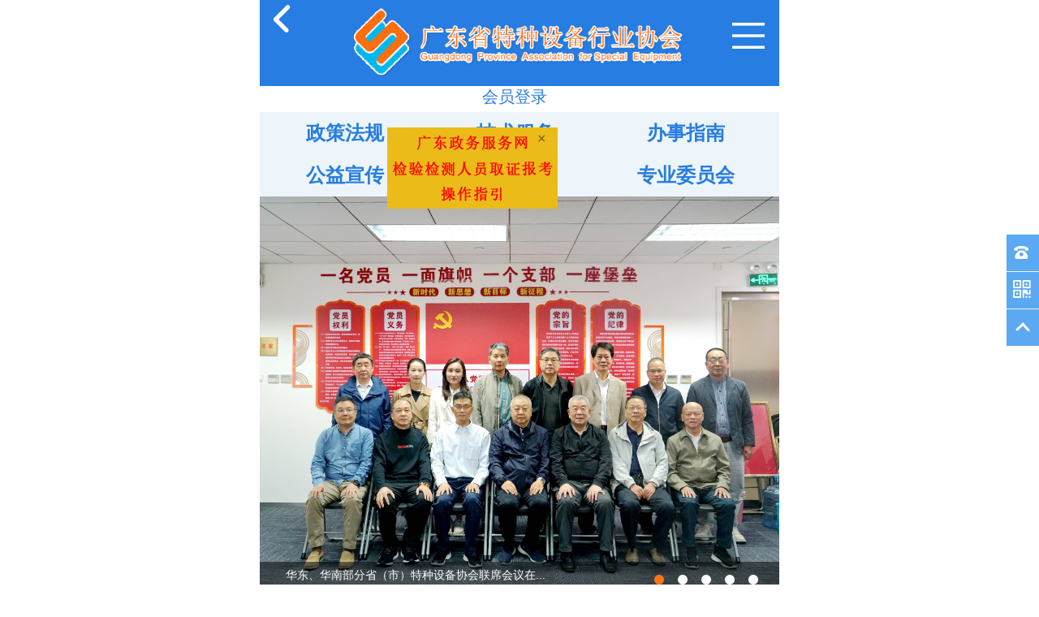

--- FILE ---
content_type: text/html; charset=utf-8
request_url: https://www.gdase.com/fgdt/info_100.aspx?itemid=29403&parent
body_size: 12833
content:
<!DOCTYPE html PUBLIC "-//W3C//DTD XHTML 1.0 Transitional//EN" "http://www.w3.org/TR/xhtml1/DTD/xhtml1-transitional.dtd">
<html xmlns="http://www.w3.org/1999/xhtml">
<head>
    <meta http-equiv="Content-Type" content="text/html; charset=utf-8" />
    <!--head start-->
    <meta name="Author" content="万户网络设计制作" />
<title>图解《关于办理危害生产安全刑事案件适用法律若干问题的解释（二）》</title>
<meta name="keywords" content="广东省特种设备行业协会" />
<meta name="Description" content="广东省特种设备行业协会" />

<meta http-equiv="X-UA-Compatible" content="IE=edge,chrome=1" />
<!--[if lt IE 9]>
<script type="text/javascript" src="/cn/scripts/html5shiv.v3.72.min.js"></script>
<![endif]-->
<script type="text/javascript" src="/cn/scripts/html5media/1.1.8/html5media.min.js"></script>
<link rel="stylesheet" type="text/css" href="/cn/css/animate.min.css" />
<link rel="stylesheet" type="text/css" href="/cn/css/css_whir.css?v=2.2.6" />
<link rel="stylesheet" type="text/css" href="/cn/Scripts/OwlCarousel2-2.3.4/owl.carousel.min.css">
<link rel="stylesheet" type="text/css" href="/cn/Scripts/OwlCarousel2-2.3.4/owl.theme.default.min.css">
<script type="text/javascript" src="/cn/Scripts//jquery-1.10.2.min.js"></script>
<script type="text/javascript" src="/cn/Scripts/jquery.SuperSlide.2.1.1.js"></script>
<!--<script type="text/javascript" src="//www.ijquery.cn/js/jquery.placeholder.min.js"></script>-->
<script type="text/javascript" src="/cn/Scripts/OwlCarousel2-2.3.4/owl.carousel.min.js"></script>
<script type="text/javascript">
    //$(function () { $('input, textarea').placeholder(); });
</script>
<script type="text/javascript">
<!--
    //平台、设备和操作系统
    var system ={
        win : false,
        mac : false,
        xll : false
    };
    //检测平台
    var p = navigator.platform;
    //alert(p);
    system.win = p.indexOf("Win") == 0;
    system.mac = p.indexOf("Mac") == 0;
    system.x11 = (p == "X11") || (p.indexOf("Linux") == 0);
    //跳转语句
    if(system.win||system.mac||system.xll){//转向电脑
        //window.location.href="login.jsp";
    }else{
        window.location.href='/index_wap.html';//转向手机端
    }
    -->
</script>


    <!--head end-->
    <title></title>
    <script>
        var m = "8"
        var nav = '100'
    </script>
</head>

<body>
    <!--top start-->
     
 
<div class="Top">
	<div class="banner-wrap">
	  <div class="auto">
		<div class="content">
			<img src="/uploadfiles/image/banner/image_127.png" class="img1">
			<div class="text-slider owl-carousel owl-theme" id="textSlider">
				<div class="item">
				    <span>
						<img src="/uploadfiles/image/banner/image_62.png">
						<img src="/uploadfiles/image/banner/image_64.png">
						<img src="/uploadfiles/image/banner/image_66.png">
						<img src="/uploadfiles/image/banner/image_68.png">
					</span>
					<span>
						<img src="/uploadfiles/image/banner/image_70.png">
						<img src="/uploadfiles/image/banner/image_72.png">
						<img src="/uploadfiles/image/banner/image_74.png">
						<img src="/uploadfiles/image/banner/image_76.png">
					</span>
					<span>
						<img src="/uploadfiles/image/banner/image_78.png">
						<img src="/uploadfiles/image/banner/image_80.png">
						<img src="/uploadfiles/image/banner/image_82.png">
						<img src="/uploadfiles/image/banner/image_84.png">
					</span>
					<span>
						<img src="/uploadfiles/image/banner/image_86.png">
						<img src="/uploadfiles/image/banner/image_88.png">
						<img src="/uploadfiles/image/banner/image_90.png">
						<img src="/uploadfiles/image/banner/image_92.png">
					</span>
				</div>
				<div class="item">
				    <span>
						<img src="/uploadfiles/image/banner/image_94.png">
						<img src="/uploadfiles/image/banner/image_96.png">
						<img src="/uploadfiles/image/banner/image_98.png">
						<img src="/uploadfiles/image/banner/image_100.png">
					</span>
					<span>
						<img src="/uploadfiles/image/banner/image_102.png">
						<img src="/uploadfiles/image/banner/image_104.png">
						<img src="/uploadfiles/image/banner/image_106.png">
						<img src="/uploadfiles/image/banner/image_108.png">
					</span>
					<span>
						<img src="/uploadfiles/image/banner/image_110.png">
						<img src="/uploadfiles/image/banner/image_112.png">
						<img src="/uploadfiles/image/banner/image_114.png">
						<img src="/uploadfiles/image/banner/image_116.png">
					</span>
					<span>
						<img src="/uploadfiles/image/banner/image_118.png">
						<img src="/uploadfiles/image/banner/image_120.png">
						<img src="/uploadfiles/image/banner/image_122.png">
						<img src="/uploadfiles/image/banner/image_124.png">
					</span>
				</div>
			</div>
		</div>
		<div class="images owl-carousel owl-theme" id="bannerImage">
			<div class="item">
				<div class="image" style="background-image: url(/uploadfiles/image/banner/image_4.png)"></div>
			</div>
			<div class="item">
				<div class="image" style="background-image: url(/uploadfiles/image/banner/image_7.png)"></div>
			</div>
			<div class="item">
				<div class="image" style="background-image: url(/uploadfiles/image/banner/image_10.png)"></div>
			</div>
			<div class="item">
				<div class="image" style="background-image: url(/uploadfiles/image/banner/image_13.png)"></div>
			</div>
			<div class="item">
				<div class="image" style="background-image: url(/uploadfiles/image/banner/image_16.png)"></div>
			</div>
			<div class="item">
				<div class="image" style="background-image: url(/uploadfiles/image/banner/image_19.png)"></div>
			</div>
			<div class="item">
				<div class="image" style="background-image: url(/uploadfiles/image/banner/image_22.png)"></div>
			</div>
			<div class="item">
				<div class="image" style="background-image: url(/uploadfiles/image/banner/image_25.png)"></div>
			</div>
		</div>
	  </div>
	</div>
	<script>
		$(function() {
			$("#bannerImage").owlCarousel({
				items: 1,
				autoplay: true,
				animateOut: 'fadeOut',
				animateIn: 'fadeIn',
				nav: false,
				dots: false,
				loop: true,
				mouseDrag: false,
				touchDrag: false,
				autoplayTimeout: 3000
			});
			$("#textSlider").owlCarousel({
				items: 1,
				autoplay: true,
				animateOut: 'fadeOut',
				animateIn: 'fadeIn',
				nav: false,
				dots: false,
				loop: true,
				mouseDrag: false,
				touchDrag: false
			});
		});
	</script>
    <nav>
        <div class="auto">
            <ul class="ul">
                <li id="m1"><a href='/index.html'>首页</a></li>
                <li id="m2"><a href='/xhjj/index_13.html'>协会概况</a>
                    <dl>
                        <div class="auto">
                            
                                <dd id="xhgk13"><a href="/xhjj/index_13.html">协会简介</a></dd>
                            
                                <dd id="xhgk19"><a href="/zzjg/index_19.html">组织架构</a></dd>
                            
                                <dd id="xhgk14"><a href="/xhlsh/index_14.html">协会理事会</a></dd>
                            
                                <dd id="xhgk6507"><a href="/xxgk/index_6507.html">信息公开</a></dd>
                            
                                <dd id="xhgk15"><a href="#">专家队伍</a></dd>
                            
                                <dd id="xhgk16"><a href="/xhzc/index_16.html">协会章程</a></dd>
                            
                                <dd id="xhgk18"><a href="/lxwmLZ/index_18.html">联系我们</a></dd>
                            
                        </div>
                    </dl>
                </li>
                <li id="m3"><a href='/jgxx/index_38.html'>行业资讯
</a>
                    <dl>
                        <div class="auto">
                            
                                <dd><a href="/jgxx/index_38.html">监管信息</a></dd>
                            
                                <dd><a href="/news/index_42.html">行业新闻</a></dd>
                            
                                <dd><a href="/news/index_44.html">通知公告</a></dd>
                            
                                <dd><a href="/news/index_46.html">协会动态</a></dd>
                            
                                <dd><a href="/news/index_48.html">安全白皮书</a></dd>
                            
                                <dd><a href="/news/index_50.html">行业交流</a></dd>
                            
                                <dd><a href="/xyzp/list_73.html">行业招聘</a></dd>
                            
                        </div>
                    </dl>
                </li>
                <li id="m4"><a href='/hydt/list_53.html'>会员中心</a>
                    <dl>
                        <div class="auto">
                            <dd id="hyzx53">
                                <a href='/hydt/list_53.html'>
                                    会员动态
                                </a>
                            </dd>
                            <dd id="hyzx54">
                                <a href="/hyzs/list_54.aspx?categoryid=15">
                                    会员展示
                                </a>
                            </dd>
							<dd id="hyzx17">
                                <a href='/hyglbf/index_17.html'>
                                    会员管理办法
                                </a>
                            </dd>
                            <dd id="hyzx55">
                                <a href='/rhsq/index_55.html'>
                                    入会申请
                                </a>
                            </dd>
                            <dd id="hyzx56" class="ismember" style="display: none;">
                                <a href='/hyjj/index_57.html'>
                                    会员专属区
                                </a>
                            </dd>
                            <dd id="hyzx57">
                                <a href='/zlxzHY/list_179.html'>
                                    资料下载
                                </a>
                            </dd>
                            <dd id="hyzx59" style="display: none;">
                                <a href='/xxfb/index_59.html'>
                                    信息发布
                                </a>
                            </dd>
                        </div>
                    </dl>
                </li>
                <li id="m5"><a href='/ywfw/index_74.html'>人员考试</a>
                    <dl>
                        <div class="auto">
                            
                                <dd id="khpx74"><a href="/ywfw/index_74.html">业务范围</a></dd>
                            
                                <dd id="khpx75"><a href="/khjh/list_75.html">考试计划</a></dd>
                            
                                <dd id="khpx76"><a href="/kbtz/list_76.html">考试通知</a></dd>
                            
                            <dd id="khpx79">
                            
                                <a href='http://cnse.samr.gov.cn/' target="_blank">
                                    证书查询
                                </a>
                                
                            </dd>
                            <dd id="khpx80">
                                <a href=''>
                                    
                                </a>
                            </dd>
                        </div>
                    </dl>
                </li>
                <li id="m6"><a href='/ywfwTL/index_83.html'>鉴定评审</a>
                    <dl>
                        <div class="auto">
                            
                                <dd id="jdsp83"><a href="/ywfwTL/index_83.html">业务范围</a></dd>
                            
                                <dd id="jdsp85"><a href="/psdt/list_85.html">评审动态</a></dd>
                            
                                <dd id="jdsp86"><a href="/zlxzPY/index_86.html">业务指南</a></dd>
                            
                                <dd id="jdsp393"><a href="#">网上约请</a></dd>
                            
                        </div>
                    </dl>
                </li>
                <li id="m7"><a href='/ywfwXQ/index_88.html'>技术服务</a>
                    <dl>
                        <div class="auto">
                            
                                <dd id="kjfw88"><a href="/ywfwXQ/index_88.html">业务范围</a></dd>
                            
                                <dd id="kjfw89"><a href="/fwdt/list_89.html">服务动态</a></dd>
                            
                                <dd id="kjfw90"><a href="#">在线报名</a></dd>
                            
                                <dd id="kjfw365"><a href="/index_365.html">资料下载</a></dd>
                            
                        </div>
                    </dl>
                </li>
                <li id="m8">
                    <a href='/fgdt/list_100.html'>政策法规</a>
                    <dl>
                        <div class="auto">
                            
                               <dd><a href="/fgdt/list_100.html">法规动态</a></dd>
                            
                               <dd><a href="/flfg/list_102.html">法律</a></dd>
                            
                               <dd><a href="/dffg/list_389.html">行政法规</a></dd>
                            
                               <dd><a href="/bmgz/list_387.html">部门规章</a></dd>
                            
                               <dd><a href="/jsgf/list_103.html">安全技术规范</a></dd>
                            
                               <dd><a href="/list_481.html">相关标准</a></dd>
                            
                        </div>
                    </dl>
                </li>
                <li id="m9">
                    <a href='/aqjy/list_105.html'>公益宣传</a>
                    <dl>
                        <div class="auto">
                            <dd id="gyxc105">
                                <a href='/aqjy/list_105.html'>
                                    安全教育
                                </a>
                            </dd>
                            <dd id="gyxc108">
                                <a href='/hkjj/index_108.html'>
                                    协会会刊
                                </a>
                            </dd>
                            <dd id="gyxc110">
                                <a href='/aqscyzt/list_110.html'>
                                    专题专栏
                                </a>
                            </dd>
                             <dd id="gyxc6491">
                                <a href='/mtxc/list_6491.html'>
                                    媒体宣传
                                </a>
                            </dd>
                        </div>
                    </dl>
                </li>
                <li id="m10"><a href='/hcxx/index_113.html'>会长信箱</a>
                    <dl>
                        <div class="auto" style="padding-right:70px;">
                            
                                <dd id="dd113"><a href="/hcxx/index_113.html">会长信箱-投诉</a></dd>
                            
                        </div>
                    </dl>
                </li>
                <script>
                	$("#dd113").find("a").text("会长信箱")
                </script>
                <li id="m11">
                    <a href='/index_174.html'>
                        办事指南
                    </a>
                    <dl>
                        <div class="auto">
                            
                                <dd id="dd174"><a href="/index_174.html">办事指南</a></dd>
                            
                                <dd id="dd439"><a href="/list_439.html">常见问题解答</a></dd>
                            
                        </div>
                    </dl>
                </li>
            </ul>
        </div>
    </nav>
    <div class="news_list">
        <div class="auto">
            <div class="list">
                <ul class="ul">
                    
                        <li><a href='/news/info_44_itemid_39955.html'>关于举办EN ISO 9712 无损检测(NDT)人员资质鉴定...</a></li>
                    
                        <li><a href='/news/info_44_itemid_39646.html'>关于缴纳2025年度会费的通知</a></li>
                    
                        <li><a href='/news/info_44_itemid_36737.html'>关于广东省特种设备行业协会网络培训平台“广东省...</a></li>
                    
                        <li><a href='/news/info_44_itemid_29960.html'>关于广东省特种设备行业协会网络培训平台“压力管...</a></li>
                    
                        <li><a href='/news/info_44_itemid_25395.html'>广东省特种设备行业协会第五届理事会 监事会及秘...</a></li>
                    
                </ul>
                <script>
                    $(".news_list").slide({ mainCell: "ul", effect: "leftLoop", autoPlay: true, vis: 2 });
                </script>
            </div>
            <div class="search">
                <input type="text" class="text" id="topKey" value="输入关键字搜索" onblur="if(this.value=='')this.value='输入关键字搜索';" onfocus="if(this.value=='输入关键字搜索')this.value='';" onkeydown="entersearch()">
                <input type="button" class="btn" onclick="return GoSearchUrl();" value=" ">
            </div>
        </div>
    </div>
</div>

<script>
    $("#khpx78 a").attr("href", "/cyry/index_81.aspx");
    $("#hyzx52 a").attr("href", "/hyjj/index_57.html");
    $("#xhgk15 a").attr("href", "/xhzjk/list_21.html");

    $("#gyxq106 a").attr("href", "/hkjj/index_108.html");
    $("#gyxq107 a").attr("href", "/aqscyzt/list_110.html");
    $("#kjfw90 a").attr("href", "/wsbm/list_92.html");
    $("#jdsp393 a").attr("href", "/wsyq/index_87.html");
    $("#kjfw91 a").attr("href", "/index_144.aspx?subjectid=2");
    $("#khpx77 a").attr("href", "");
    //选中页面
    $("#m" + m).addClass("on");

    //搜索
    var queryKey = '输入关键字搜索';
    if (queryKey != "")
        $("#topKey").val(queryKey);

    function GoSearchUrl() {
        var searchinput = document.getElementById("topKey");
        if (searchinput.value == "" || searchinput.value == "输入关键字搜索") {
            alert("输入关键词搜索！");
            searchinput.focus();
            return false;
        }
        if (searchinput.value.length > 50) {
            alert("输入的关键词字数不要过多！");
            searchinput.focus();
            return false;
        }
        var pattern = new RegExp("[`~!@#$^&*()=|{}':;',\\[\\].<>/?~！@#￥……&*（）—|{}【】‘；：”“'。，、？]");
        if (pattern.test(searchinput.value)) {
            alert("您输入的内容存在特殊字符!");
            searchinput.focus();
            return false;
        }

        window.location = "/search/search.aspx?key=" + escape(searchinput.value);
        return true;
    }

    function entersearch() {
        //alert(dd);
        var event = window.event || arguments.callee.caller.arguments[0];
        if (event.keyCode == 13) {
            GoSearchUrl();
        }
    }

    function checkComments() {
        var event = window.event || arguments.callee.caller.arguments[0];
        //alert(event.keyCode);
        if ((event.keyCode > 32 && event.keyCode < 48) ||
          (event.keyCode > 57 && event.keyCode < 65) ||
          (event.keyCode > 90 && event.keyCode < 97)
          ) {
            event.returnValue = false;
        }
    }

    function stripscript(s) {

        var pattern = new RegExp("[`~!@#$^&*()=|{}':;',\\[\\].<>/?~！@#￥……&*（）&mdash;—|{}【】‘；：”“'。，、？]");
        var rs = "";
        for (var i = 0; i < s.length; i++) {
            rs = rs + s.substr(i, 1).replace(pattern, '');
        }

        return rs;
    }
</script>




    <!--top end-->
    <div class="clear"></div>
    <div class="con">
        <div class="auto">
            <!--about_menu start-->
             
 
<div class="Menu1">
    <header>
        <img src="/cn/images/menu1_logo.png" />
        政策法规
        <span>
            Policies and Regulations
        </span>
    </header>
    <ul class="ul">
        
            <li><h4><a id="nav100" href="/fgdt/list_100.html">法规动态</a></h4></li>
        
            <li><h4><a id="nav102" href="/flfg/list_102.html">法律</a></h4></li>
        
            <li><h4><a id="nav389" href="/dffg/list_389.html">行政法规</a></h4></li>
        
            <li><h4><a id="nav387" href="/bmgz/list_387.html">部门规章</a></h4></li>
        
            <li><h4><a id="nav103" href="/jsgf/list_103.html">安全技术规范</a></h4></li>
        
            <li><h4><a id="nav481" href="/list_481.html">相关标准</a></h4></li>
        
    </ul>
    <script type="text/javascript">
        $(".Menu1 li h4").bind("click", function () {
            if ($(this).next("ol").css("display") == "none") {
                $(".Menu1 ol").slideUp();
                $(this).next("ol").slideDown();
                $(".Menu1 li h4").attr("class", "");
                $(this).attr("class", "on");
            }
            else {
                $(this).next("ol").slideUp();
                $(this).attr("class", "");
            }
        });
        //判断是否有二级
        $(".Menu1 li").each(function () {
            var num = $(this).find("ol").find("li").length;
            if (num >= 1) {
                $(this).find("h4").find("a").attr("href", 'javascript:void(0);');
            }
        });
        //选中展开
        $("#nav" + nav).addClass("aon");
        $("#nav" + nav).parent("li").parent("ol").show();
        $("#nav" + nav).parent("li").parent("ol").prev("h4").addClass("on");
    </script>
</div>



            <!--about_menu end-->
            <div class="con_left">
                <div class="Location">
                    <em>
                        <a href="/index.html">首页</a> > <a href="http://www.gdase.com//fgdt/list_100.aspx">政策法规</a> > <span>法规动态</span>
                    </em>
                    <b>
                        法规动态
                    </b>
                </div>
                <div class="Vip_con">
                    <div style="width: 840px; margin: 0 auto;">
                        <h1 class="AddTts">图解《关于办理危害生产安全刑事案件适用法律若干问题的解释（二）》</h1>
                            
                                  
                            
                                    <div class="AddSource">发布时间：2023-06-22</div>
                                
							<div class="AddSource" style="display:none">
						访问量:	 
<script id="whirlabelhit" type="text/javascript">
$(function(){
            $.ajax({
                type: "POST",
                url: "/label/ajax/hit.aspx",
                data: "type=0&colid=100&itemid=29403&f=Visits",
                success: function (result) { $("#whirlabelhit").before(result)  }
            });
    });

</script>

						</div>
                         <div align="center">	<p>		<img src="http://www.dayawan.gov.cn/img/0/796/796538/5149974.jpg" width="600" height="916" alt="" />	</p>	<p>		<img src="http://www.dayawan.gov.cn/img/0/796/796539/5149974.jpg" width="600" height="915" alt="" />	</p>	<p>		<img src="http://www.dayawan.gov.cn/img/0/796/796540/5149974.jpg" width="600" height="915" alt="" />	</p>	<p>		<img src="http://www.dayawan.gov.cn/img/0/796/796542/5149974.jpg" width="600" height="916" alt="" />	</p>	<p>		<img src="http://www.dayawan.gov.cn/img/0/796/796543/5149974.jpg" width="600" height="916" alt="" />	</p>	<p>		<br />	</p></div>
                        
                    </div>
                </div>
            </div>
        </div>
        <div class="clear"></div>
    </div>
    <div class="clear"></div>
    <!--bottom start-->
     
 
<footer>
    
<link href="/res/css/global.css" rel="stylesheet" type="text/css"/>
<script type="text/javascript" src="/res/js/common.js"></script>
<script type="text/javascript" src="/res/js/jquery.form.js"></script>
<script type="text/javascript" src="/res/js/Jquery.Query.js"></script>
<script type="text/javascript" websiteurl="/" src="/res/js/submitform_validator.js"></script>
<script type="text/javascript" src="/res/js/DatePicker/WdatePicker.js"></script>

    <script src="//pv.sohu.com/cityjson?ie=utf-8"></script>
    <!--
<script id="whirlabelhit" type="text/javascript">
$(function(){
            $.ajax({
                type: "POST",
                url: "/label/ajax/hit.aspx",
                data: "type=0&colid=186&itemid=29403&f=Hits",
                success: function (result) { $("#whirlabelhit").before(result)  }
            });
    });

</script>
 -->
    <div class="auto">
        <div class="link">
            
                <a href='http://www.samr.gov.cn' target="_blank">国家市场监督管理总局</a>
            
                <a href='http://www.samr.gov.cn/tzsbj/' target="_blank">国家市场监督管理总局特种设备安全监察局</a>
            
                <a href='http://amr.gd.gov.cn' target="_blank">广东省市场监督管理局（知识产权局）</a>
            
                <a href='http://smzt.gd.gov.cn/shzz/gdnpo_index.html' target="_blank">广东省社会组织管理局</a>
            
                <a href='http://www.gdsei.org.cn/' target="_blank">广东省特种设备检测研究院</a>
            
                <a href='https://amr.gd.gov.cn/tzsbout/qyfw/#/home' target="_blank">广东省特种设备作业人员考核管理平台</a>
            
                <a href='http://www.gdngo.org.cn/' target="_blank">广东省社会组织总会</a>
            
                <a href='http://www.gdsafety.org.cn/' target="_blank">广东省安全生产协会</a>
            
        </div>
        <script>
		$("footer .link a").each(function(i){if((i-2)%5==1){
			$(this).after("<div class='clear'></div>")
		}});
        </script>
        <div class="clear"></div>
        <div class="section">
            <!-- <div class="sel">
						<select onchange="window.open(this.options[this.selectedIndex].value)">
							<option>上海市各区县市政公路管理机构网站</option>
						</select>
					<span></span>
				</div>-->
            
        	<span class="oneLinkon1">
                <select class="jumpMenu" onchange="window.open(this.options[this.selectedIndex].value)">                	
					<option>国家级特种设备相关网站</option>
					
                    <a href='http://www.csei.org.cn/'  target="_blank"> <option value='http://www.csei.org.cn/' >中国特种设备检测研究院</option></a>
                    
                    <a href='http://www.tejian.org/'  target="_blank"> <option value='http://www.tejian.org/' >中国特种设备检验网</option></a>
                    
                    <a href='http://www.cpase.org.cn/'  target="_blank"> <option value='http://www.cpase.org.cn/' >中国特种设备安全与节能促进会</option></a>
                    
                    <a href='http://www.casei.org.cn/'  target="_blank"> <option value='http://www.casei.org.cn/' >中国特种设备检验协会</option></a>
                    
                    <a href='http://www.cbwqa.org/index.asp'  target="_blank"> <option value='http://www.cbwqa.org/index.asp' >中国锅炉与锅炉水处理协会</option></a>
                    
                    <a href='http://www.chinaelevator.org/association/ '  target="_blank"> <option value='http://www.chinaelevator.org/association/ ' >中国电梯协会</option></a>
                    
                    <a href='http://www.chinaropeway.org/  '  target="_blank"> <option value='http://www.chinaropeway.org/  ' >中国索道协会</option></a>
                    
                    <a href='http://www.cpase.org.cn/'  target="_blank"> <option value='http://www.cpase.org.cn/' >中国特种设备安全与节能促进会</option></a>
                    
                    <a href='http://www.cbwqa.org/index.asp'  target="_blank"> <option value='http://www.cbwqa.org/index.asp' >中国锅炉水处理协会</option></a>
                    
                    <a href='http://www.casei.org.cn/'  target="_blank"> <option value='http://www.casei.org.cn/' >中国特种设备检验协会</option></a>
                    
				</select>
            </span>
            
        	<span class="oneLinkon2">
                <select class="jumpMenu" onchange="window.open(this.options[this.selectedIndex].value)">                	
					<option>特种设备相关协会网站</option>
					
                    <a href='http://www.btase.org/'  target="_blank"> <option value='http://www.btase.org/' >北京市特种设备协会</option></a>
                    
                    <a href='http://www.shtx.org.cn/'  target="_blank"> <option value='http://www.shtx.org.cn/' >上海市特种设备协会</option></a>
                    
                    <a href='http://www.tsessa.com/'  target="_blank"> <option value='http://www.tsessa.com/' >天津市特种设备安全与节能协会</option></a>
                    
                    <a href='http://www.nmtzsb.com/'  target="_blank"> <option value='http://www.nmtzsb.com/' >内蒙古自治区特种设备协会</option></a>
                    
                    <a href='http://www.sxase.com/'  target="_blank"> <option value='http://www.sxase.com/' >陕西省特种设备协会</option></a>
                    
                    <a href='http://www.sdtzsb.com/'  target="_blank"> <option value='http://www.sdtzsb.com/' >山东省特种设备协会</option></a>
                    
                    <a href='http://www.hpase.com/'  target="_blank"> <option value='http://www.hpase.com/' >河南省特种设备协会</option></a>
                    
                    <a href='http://www.jsase.com/'  target="_blank"> <option value='http://www.jsase.com/' >江苏省特种设备管理协会</option></a>
                    
                    <a href='http://www.zjase.org/'  target="_blank"> <option value='http://www.zjase.org/' >浙江省特种设备安全与节能协会</option></a>
                    
                    <a href='http://www.ahase.cn/'  target="_blank"> <option value='http://www.ahase.cn/' >安徽省特种设备协会</option></a>
                    
                    <a href='http://www.hnse.cn/'  target="_blank"> <option value='http://www.hnse.cn/' >湖南省特种设备管理协会</option></a>
                    
                    <a href='http://www.hbsea.cn/'  target="_blank"> <option value='http://www.hbsea.cn/' >湖北省特种设备安全与节能促进会</option></a>
                    
                    <a href='http://www.jxase.com/'  target="_blank"> <option value='http://www.jxase.com/' >江西省特种设备安全技术协会</option></a>
                    
                    <a href='http://www.sctzsbhy.com/'  target="_blank"> <option value='http://www.sctzsbhy.com/' >四川省特种设备安全管理协会</option></a>
                    
                    <a href='http://www.gxtsx.org/'  target="_blank"> <option value='http://www.gxtsx.org/' >广西特种设备行业协会</option></a>
                    
                    <a href='http://www.fjase.cn/'  target="_blank"> <option value='http://www.fjase.cn/' >福建省特种设备协会</option></a>
                    
				</select>
            </span>
            
        	<span class="oneLinkon3">
                <select class="jumpMenu" onchange="window.open(this.options[this.selectedIndex].value)">                	
					<option>广东市场监管系统网站</option>
					
                    <a href='http://scjgj.gz.gov.cn/'  target="_blank"> <option value='http://scjgj.gz.gov.cn/' >广州市市场监督管理局（知识产权局）</option></a>
                    
                    <a href='http://amr.sz.gov.cn/'  target="_blank"> <option value='http://amr.sz.gov.cn/' >深圳市市场监督管理局（深圳市知识产权局）</option></a>
                    
                    <a href='http://www.zhuhai.gov.cn/zhsscjgj/'  target="_blank"> <option value='http://www.zhuhai.gov.cn/zhsscjgj/' >珠海市市场监督管理局（市知识产权局）</option></a>
                    
                    <a href='https://www.shantou.gov.cn/scjgj/'  target="_blank"> <option value='https://www.shantou.gov.cn/scjgj/' >汕头市市场监督管理局（知识产权局）</option></a>
                    
                    <a href='http://fsamr.foshan.gov.cn/'  target="_blank"> <option value='http://fsamr.foshan.gov.cn/' >佛山市市场监督管理局（知识产权局）</option></a>
                    
                    <a href='https://www.sg.gov.cn/bmpdlm/sgsscjdglj/xwzx/tzgg/'  target="_blank"> <option value='https://www.sg.gov.cn/bmpdlm/sgsscjdglj/xwzx/tzgg/' >韶关市市场监督管理局</option></a>
                    
                    <a href='http://www.heyuan.gov.cn/bmjy/hysscjdglj/gzdt/'  target="_blank"> <option value='http://www.heyuan.gov.cn/bmjy/hysscjdglj/gzdt/' >河源市市场监督管理局</option></a>
                    
                    <a href='https://www.meizhou.gov.cn/zwgk/zfjg/sscjdglj/'  target="_blank"> <option value='https://www.meizhou.gov.cn/zwgk/zfjg/sscjdglj/' >梅州市市场监督管理局</option></a>
                    
                    <a href='http://hzamr.huizhou.gov.cn/'  target="_blank"> <option value='http://hzamr.huizhou.gov.cn/' >惠州市市场监督管理局（知识产权局）</option></a>
                    
                    <a href='https://www.shanwei.gov.cn/swscjdglj/'  target="_blank"> <option value='https://www.shanwei.gov.cn/swscjdglj/' >汕尾市市场监督管理局（知识产权局）</option></a>
                    
                    <a href='http://dgamr.dg.gov.cn/'  target="_blank"> <option value='http://dgamr.dg.gov.cn/' >东莞市市场监督管理局（知识产权局）</option></a>
                    
                    <a href='http://www.zs.gov.cn/zjj/'  target="_blank"> <option value='http://www.zs.gov.cn/zjj/' >中山市市场监督管理局（知识产权局）</option></a>
                    
                    <a href='http://www.jiangmen.gov.cn/bmpd/jmsscjdglj/'  target="_blank"> <option value='http://www.jiangmen.gov.cn/bmpd/jmsscjdglj/' >江门市市场监督管理局（知识产权局）</option></a>
                    
                    <a href='http://www.yangjiang.gov.cn/yjscjd/gkmlpt/index'  target="_blank"> <option value='http://www.yangjiang.gov.cn/yjscjd/gkmlpt/index' >阳江市市场监督管理局</option></a>
                    
                    <a href='http://zjamr.zhanjiang.gov.cn/'  target="_blank"> <option value='http://zjamr.zhanjiang.gov.cn/' >湛江市市场监督管理局（知识产权局）</option></a>
                    
                    <a href='http://scj.maoming.gov.cn/'  target="_blank"> <option value='http://scj.maoming.gov.cn/' >茂名市市场监督管理局</option></a>
                    
                    <a href='http://sc.zhaoqing.gov.cn/'  target="_blank"> <option value='http://sc.zhaoqing.gov.cn/' >肇庆市市场监督管理局</option></a>
                    
                    <a href='http://www.gdqy.gov.cn/channel/qysscjdglj/'  target="_blank"> <option value='http://www.gdqy.gov.cn/channel/qysscjdglj/' >清远市市场监督管理局（知识产权局）</option></a>
                    
                    <a href='http://www.jieyang.gov.cn/jyamr/'  target="_blank"> <option value='http://www.jieyang.gov.cn/jyamr/' >揭阳市市场监督管理局（知识产权局）</option></a>
                    
                    <a href='http://www.chaozhou.gov.cn/zwgk/szfgz/sjdglj/index.html'  target="_blank"> <option value='http://www.chaozhou.gov.cn/zwgk/szfgz/sjdglj/index.html' >潮州市市场监督管理局</option></a>
                    
                    <a href='http://www.yunfu.gov.cn/scjgj/'  target="_blank"> <option value='http://www.yunfu.gov.cn/scjgj/' >云浮市市场监督管理局（知识产权局）</option></a>
                    
                    <a href='http://www.shunde.gov.cn/scaj/'  target="_blank"> <option value='http://www.shunde.gov.cn/scaj/' >顺德区市场监督管理局</option></a>
                    
				</select>
            </span>
            
        	<span class="oneLinkon4">
                <select class="jumpMenu" onchange="window.open(this.options[this.selectedIndex].value)">                	
					<option>广东省特种设备检验机构</option>
					
                    <a href='http://www.gzsei.cn/'  target="_blank"> <option value='http://www.gzsei.cn/' >广州特种设备检测研究院</option></a>
                    
                    <a href='http://www.sise.org.cn/'  target="_blank"> <option value='http://www.sise.org.cn/' >深圳市特种设备安全检验研究院</option></a>
                    
                    <a href='http://www.zhtjs.net/'  target="_blank"> <option value='http://www.zhtjs.net/' >广东省特种设备检测研究院珠海检测院</option></a>
                    
                    <a href='http://www.gdstjcy.com/'  target="_blank"> <option value='http://www.gdstjcy.com/' >广东省特种设备检测研究院汕头检测院</option></a>
                    
                    <a href='http://www.fssei.com/'  target="_blank"> <option value='http://www.fssei.com/' >广东省特种设备检测研究院佛山检测院</option></a>
                    
                    <a href='http://gdsei.org.cn/sub/subindex.aspx?subid=10'  target="_blank"> <option value='http://gdsei.org.cn/sub/subindex.aspx?subid=10' >广东省特种设备检测研究院韶关检测院</option></a>
                    
                    <a href='http://www.gdhytj.com/'  target="_blank"> <option value='http://www.gdhytj.com/' >广东省特种设备检测研究院河源检测院</option></a>
                    
                    <a href='http://gdsei.org.cn/sub/subindex.aspx?subid=3'  target="_blank"> <option value='http://gdsei.org.cn/sub/subindex.aspx?subid=3' >广东省特种设备检测研究院梅州检测院</option></a>
                    
                    <a href='http://www.hztzsb.com/'  target="_blank"> <option value='http://www.hztzsb.com/' >广东省特种设备检测研究院惠州检测院</option></a>
                    
                    <a href='http://gdsei.org.cn/sub/subindex.aspx?subid=11'  target="_blank"> <option value='http://gdsei.org.cn/sub/subindex.aspx?subid=11' >广东省特种设备检测研究院汕尾检测院</option></a>
                    
                    <a href='http://www.dgsei.org.cn/'  target="_blank"> <option value='http://www.dgsei.org.cn/' >广东省特种设备检测研究院东莞检测院</option></a>
                    
                    <a href='http://www.zsjcy.com/'  target="_blank"> <option value='http://www.zsjcy.com/' >广东省特种设备检测研究院中山检测院</option></a>
                    
                    <a href='http://www.jmsei.org.cn/'  target="_blank"> <option value='http://www.jmsei.org.cn/' >广东省特种设备检测研究院江门检测院</option></a>
                    
                    <a href='http://gdsei.org.cn/sub/subindex.aspx?subid=4'  target="_blank"> <option value='http://gdsei.org.cn/sub/subindex.aspx?subid=4' >广东省特种设备检测研究院阳江检测院</option></a>
                    
                    <a href='http://www.zjsei.org.cn/'  target="_blank"> <option value='http://www.zjsei.org.cn/' >广东省特种设备检测研究院湛江检测院</option></a>
                    
                    <a href='http://gdsei.org.cn/sub/subindex.aspx?subid=1'  target="_blank"> <option value='http://gdsei.org.cn/sub/subindex.aspx?subid=1' >广东省特种设备检测研究院茂名检测院</option></a>
                    
                    <a href='http://gdsei.org.cn/sub/subindex.aspx?subid=9'  target="_blank"> <option value='http://gdsei.org.cn/sub/subindex.aspx?subid=9' >广东省特种设备检测研究院肇庆检测院</option></a>
                    
                    <a href='http://gdsei.org.cn/sub/subindex.aspx?subid=5'  target="_blank"> <option value='http://gdsei.org.cn/sub/subindex.aspx?subid=5' >广东省特种设备检测研究院清远检测院</option></a>
                    
                    <a href='http://gdsei.org.cn/sub/subindex.aspx?subid=12'  target="_blank"> <option value='http://gdsei.org.cn/sub/subindex.aspx?subid=12' >广东省特种设备检测研究院潮州检测院</option></a>
                    
                    <a href='http://gdsei.org.cn/sub/subindex.aspx?subid=2'  target="_blank"> <option value='http://gdsei.org.cn/sub/subindex.aspx?subid=2' >广东省特种设备检测研究院揭阳检测院</option></a>
                    
                    <a href='http://www.yftejian.com/'  target="_blank"> <option value='http://www.yftejian.com/' >广东省特种设备检测研究院云浮检测院</option></a>
                    
                    <a href='http://www.sdtjy.com/'  target="_blank"> <option value='http://www.sdtjy.com/' >广东省特种设备检测研究院顺德检测院</option></a>
                    
				</select>
            </span>
            
        </div>
        <div class="clear"></div>
        <div class="menu">
            <a href='/index.html'>首页</a><em>|</em>
            <a href='/xhjj/index_13.html' target="_blank">关于协会</a><em>|</em>
            <a href='/lxwmLZ/index_18.html' target="_blank">联系我们</a><em>|</em>
            <a href='/zxzx/list_114.html' target="_blank">在线留言</a><em>|</em>
            <a onclick="addFavorite2()" href="javascript:void(0)" target="_blank">加入收藏</a><em>|</em>
            <a href='/flsm/index_119.html' target="_blank">法律声明</a>
        </div>
        <div class="clear"></div>
        <div class="copyright">
            
            广东省特种设备行业协会.All Rights Reserved. <a href="https://beian.miit.gov.cn/#/Integrated/index" target="_blank">粤ICP备05028969号</a> © 2003-2025
            <a href='' target="_blank"></a>
            <br>
            地址：广州市天河区黄埔大道西100号富力盈泰大厦B座1301&nbsp;&nbsp;&nbsp;邮编：510623<br>
            欢迎您的光临，你是第
            16194851
            位访客
			<script type="text/javascript">var cnzz_protocol = (("https:" == document.location.protocol) ? " https://" : " http://");document.write(unescape("%3Cspan id='cnzz_stat_icon_1261856856'%3E%3C/span%3E%3Cscript src='" + cnzz_protocol + "s95.cnzz.com/z_stat.php%3Fid%3D1261856856' type='text/javascript'%3E%3C/script%3E"));</script>
        </div>
    </div>
</footer>

 <div class="float-fixed ycenter">
   <ul class="ul ul_icon">     
     <li class="li_tel"><a href="javascript:void(0);"></a>
       <dl>
         
         <span>综　合　部：020-38835190</span>
         
         <span>质量管理部：020-37884191</span>
         
         <span>信息宣传部：020-38835176</span>
         
         <span>会员服务部：020-38835192</span>
         
         <span>鉴定评审部：020-38835162</span>
         
         <span>考　试　部：020-37884980</span>
         
         <span>技术服务部：020-38835161</span>
         
       </dl>
     </li>
     <li class="li_wx"><a href="javascript:void(0);"></a>
     
     <dl>
       <span><img src="/uploadfiles/2021/10/202110141735283528.jpg"></span>
       
       <span>欢迎关注协会官方微信</span>
       
     </dl>
     
     </li>
     
     <li class="li_ai"><a href='https://iekfxu.web.lvzhuzixun.com/login?fcode=1857' target="_blank"></a>
     <dl>
       <span><a href='https://iekfxu.web.lvzhuzixun.com/login?fcode=1857' target="_blank">免费法律咨询</a></span>
     </dl>
     </li>
     

    <li class="li_gettop"><a href="javascript:void(0);" onClick="$('body,html').animate({scrollTop:0},500);"></a></li>
   </ul>
 </div>

 <script>
 $(".ul_icon li").hover(function(e) {
    $(this).find("dl").stop(true,true).fadeToggle();
});
</script>

<script type="text/javascript">
    function addFavorite2() {
        var url = window.location;
        var title = document.title;
        var ua = navigator.userAgent.toLowerCase();
        if (ua.indexOf("360se") > -1) {
            alert("由于360浏览器功能限制，请按 Ctrl+D 手动收藏！");
        }
        else if (ua.indexOf("msie 8") > -1) {
            window.external.AddToFavoritesBar(url, title); //IE8
        }
        else if (document.all) {
            try {
                window.external.addFavorite(url, title);
            } catch (e) {
                alert('您的浏览器不支持,请按 Ctrl+D 手动收藏!');
            }
        }
        else if (window.sidebar) {
            window.sidebar.addPanel(title, url, "");
        }
        else {
            alert('您的浏览器不支持,请按 Ctrl+D 手动收藏!');
        }
    }
</script>
<script type="text/javascript">
    //整站无图处理
    jQuery.each(jQuery("img"), function (i, n) { jQuery(n).error(function () { n.src = '/uploadfiles/nopic.jpg'; }); n.src = n.src; });
</script>

<script type="text/javascript" src="/cn/Scripts/imgFloat.js"></script>
<script type="text/javascript">
    $(document).ready(function () {
        $("#floatimg").imgFloat({ speed: 30, xPos: 10, yPos: 10 });

        $("#floatimg").mouseover(function () {
            $(this).css("border", "2px solid yellow");
            $("#floatimg_close").show();
        });
        $("#floatimg").mouseout(function () {
            $(this).css("border", "2px solid gray");
            $("#floatimg_close").hide();
        });
    });
</script>

<script type="text/javascript">
    $(document).ready(function () {
        $.ajax({
            url: "/Ajax/GetIP.aspx",
            type: "POST",
            success: function (data) {
            }
        });
    });
</script>

<script type="text/javascript">
    
    $(".oneLinkon1").hover(function(){
        $(".oneLink1").slideToggle();
    });
    
    $(".oneLinkon2").hover(function(){
        $(".oneLink2").slideToggle();
    });
    
    $(".oneLinkon3").hover(function(){
        $(".oneLink3").slideToggle();
    });
    
    $(".oneLinkon4").hover(function(){
        $(".oneLink4").slideToggle();
    });
    
</script>
<script>
var _hmt = _hmt || [];
(function() {
  var hm = document.createElement("script");
  hm.src = "https://hm.baidu.com/hm.js?746c371db839467ea23c08bba4f79fa4";
  var s = document.getElementsByTagName("script")[0]; 
  s.parentNode.insertBefore(hm, s);
})();
</script>


<script type="text/javascript">
    $(function () {
        //异步判断是否登录
        $.ajax({
            url: "/label/member/islogin.aspx", //没有用到 wtl:resource 置标的写法
            cache: false,
            success: function (data) {
                var result = eval("[" + data + "]")[0]; //值: [{'islogin':'1','username':'张三'}]
                if (result.islogin == "1") { // 已经登录
                    $(".ismember").show();
                    $("#login").hide();
                    $("#exit").show();
                    $("#hyzx59").show();
                } else {

                }
            }
        })
    });
</script>










    <!--bottom end-->
</body>
</html>







--- FILE ---
content_type: text/html; charset=utf-8
request_url: https://www.gdase.com/index_wap.html
body_size: 13100
content:
<!DOCTYPE html>
<html>
<head>
    <meta charset="utf-8" />
     
 
<!--
                       (0 0)
   +=============oOO====(_)================+
   |   Powered By wanhu - www.wanhu.com.cn |
   |   Tel:400-888-0035  020-85575672      |
   |   Creation:2015.11.06                 |
   |   ezEip v4.1.1                        |
   +==========================oOO==========+
                      |__|__|
                       || ||
                      ooO Ooo
-->
<meta name="viewport" content="width=device-width, initial-scale=1.0, minimum-scale=1.0, maximum-scale=1.0, user-scalable=no" />
<meta name="apple-mobile-web-app-capable" content="yes">
<meta name="apple-mobile-web-app-status-bar-style" content="black">
<meta name="format-detection" content="telephone=no">
<meta name="apple-touch-fullscreen" content="yes" />
<meta http-equiv="Expires" content="-1">
<meta http-equiv="Cache-Control" content="no-cache">
<meta http-equiv="Pragma" content="no-cache">
<meta name="Author" content="万户网络">
<meta name="Author" content="万户网络设计制作" />
<title>广东省特种设备行业协会</title>
<meta name="keywords" content="广东省特种设备行业协会" />
<meta name="Description" content="广东省特种设备行业协会" />

<link href="/wap/css/css_whir.css?v=2" rel="stylesheet" type="text/css" />
<link rel="stylesheet" type="text/css" href="/wap/css/menu.css" />
<script src="/wap/Scripts/jquery-1.9.1.min.js"></script>
<script type="text/javascript" src="/wap/Scripts/modernizr.custom.js"></script>
<script type="text/javascript" src="/wap/Scripts/swiper.jquery.min.js"></script>
<link href="/wap/css/swiper.min.css" rel="stylesheet" type="text/css" />
<script type="text/javascript" src="/wap/Scripts/jquery.bxslider.js"></script>
<link href="/wap/Scripts/jquery.bxslider.css" rel="stylesheet" type="text/css" />
<!--移动端版本兼容 -->
<!--
    <script type="text/javascript">
        var mengvalue = -1;
        //if(mengvalue<0){mengvalue=0;}
        var phoneWidth = parseInt(window.screen.width);
        var phoneScale = phoneWidth / 640;

        var ua = navigator.userAgent;
        if (/Android (\d+\.\d+)/.test(ua)) {
            var version = parseFloat(RegExp.$1);
            // andriod 2.3
            if (version > 2.3) {
                document.write('<meta name="viewport" content="width=640, minimum-scale = ' + phoneScale + ', maximum-scale = ' + phoneScale + ', target-densitydpi=device-dpi">');
                // andriod 2.3以上
            } else {
                document.write('<meta name="viewport" content="width=640, target-densitydpi=device-dpi">');
            }
            // 其他系统
        } else {
            document.write('<meta name="viewport" content="width=640, user-scalable=no, target-densitydpi=device-dpi">');
        }
    </script>
-->
<!--移动端版本兼容 end -->


    <script src="/wap/Scripts/TouchSlide.1.1.js"></script>
    <script src="/wap/Scripts/Search.js"></script>
</head>

<body class="home_body">
     
 
<!--Top-->
<header class="Top">
    <a class="back" href="javascript:history.back();">
        <img src="/wap/images/Icon_back.png"></a>
    <span class="TopTitle">
        
            <a class="logo" href='/index_wap.html'><img src="/uploadfiles/2017/03/20170328202803283.png"></a>
        
    </span>
    <nav class="NavMenu">
        <div id="dl-menu" class="dl-menuwrapper">
            <button id="dl-menu-button" class="btn dl-trigger">Open Menu</button>
            <ul class="dl-menu">
                <li><a href='/index_wap.html'>首页</a></li>
                <li>
                    <a href="javascript:void(0)">
                        协会概况
                    </a>
                    <ul class="dl-submenu">
                        
                               <li id="AddLi191"><a href="/xhgk/index_191.aspx">协会简介</a></li>
                        
                               <li id="AddLi192"><a href="/xhgk/index_192.aspx">组织架构</a></li>
                        
                               <li id="AddLi193"><a href="/xhgk/index_193.aspx">协会理事会</a></li>
                        
                               <li id="AddLi6509"><a href="/xxgk/index_6509.aspx">信息公开</a></li>
                        
                               <li id="AddLi194"><a href="#">专家队伍</a></li>
                        
                               <li id="AddLi202"><a href="/xhgk/index_202.aspx">协会章程</a></li>
                        
                               <li id="AddLi204"><a href="/xhgk/index_204.aspx">联系我们</a></li>
                        
                        
                    </ul>
                </li>
                <script type="text/javascript">
                    $("#AddLi194").children("a").attr("href", "/xhgk/index_195.aspx");
                </script>
                <li>
                    <a href='javascript:void(0)'>
                        行业资讯
                    </a>
                    <ul class="dl-submenu">
                        
                            <li><a href="/hyzx/index_228.aspx">监管信息</a></li>
                        
                            <li><a href="/hyzx/index_230.aspx">行业新闻</a></li>
                        
                            <li><a href="/hyzx/index_232.aspx">通知公告</a></li>
                        
                            <li><a href="/hyzx/index_234.aspx">协会动态</a></li>
                        
                            <li><a href="/hyzx/index_236.aspx">安全白皮书</a></li>
                        
                            <li><a href="/hyzx/index_238.aspx">行业交流</a></li>
                        
                            <li><a href="/hyzp/list_355.aspx">行业招聘</a></li>
                        
                    </ul>
                </li>
                <li>
                    <a href='javascript:void(0)'>
                        会员中心
                    </a>
                    <ul class="dl-submenu">
                        
                            <li><a href="/khpx/list_244.aspx">会员动态</a></li>
                        
                            <li><a href="/khpx/index_246.aspx">会员展示</a></li>
                        
                            <li><a href="/xhgk/index_203.aspx">会员管理办法</a></li>
                        
                            <li><a href="/khpx/index_248.aspx">入会申请</a></li>
                        
                            <li><a href="/khpx/index_256.aspx">资料下载</a></li>
                        
                        <li>
                           
                        </li>
                        <li id="hyzx59">
                            <a href='/hyml/index_251.aspx'>
                                会员专属区
                            </a>
                        </li>
                    </ul>
                </li>
                <li>
                    <a href='javascript:void(0)'>
                        人员考试
                    </a>
                    <ul class="dl-submenu">
                        
                            <li id="AddLi259"><a href="/khpx/index_259.aspx">业务范围</a></li>
                        
                            <li id="AddLi260"><a href="/khpx/list_260.aspx">考试计划</a></li>
                        
                            <li id="AddLi262"><a href="/khpx/list_262.aspx">考试通知</a></li>
                        
                            <li id="AddLi267"><a href="/cjcx/index_267.aspx">成绩查询</a></li>
                        
                            <li id="AddLi272"><a href="/khpx/index_272.aspx">资料下载</a></li>
                        
                         <li id="AddLi271"><a href='http://hr.cnse.gov.cn/'>证书查询</a></li>
                    </ul>
                </li>
               
                <li>
                    <a href='javascript:void(0)'>
                        鉴定评审
                    </a>
                    <ul class="dl-submenu">
                        
                            <li><a href="/khpx/index_275.aspx">业务范围</a></li>
                        
                            <li><a href="/khpx/index_277.aspx">评审动态</a></li>
                        
                            <li><a href="/khpx/index_279.aspx">评审指南</a></li>
                        
                            <li><a href="/khpx/index_281.aspx">网上约请</a></li>
                        
                    </ul>
                </li>
                <li>
                    <a href='javascript:void(0)'>
                        技术服务
                    </a>
                    <ul class="dl-submenu">
                        
                            <li><a href="/khpx/index_283.aspx" id="AddLi283">业务范围</a></li>
                        
                            <li><a href="/khpx/index_284.aspx" id="AddLi284">服务动态</a></li>
                        
                            <li><a href="/index_418.aspx" id="AddLi418">资料下载</a></li>
                        
                            <li><a href="#" id="AddLi286">在线申请</a></li>
                        
                        
                    </ul>
                     <script type="text/javascript">
                             $("#AddLi264").children("a").attr("href", "/index_265.aspx");
                             $("#AddLi267").children("a").attr("href", "/cyry/index_268.aspx");
                             $("#AddLi286").children("a").attr("href", "/wsbm/list_287.aspx");
                    </script>
                </li>
                <li>
                    <a href='javascript:void(0)'>
                        政策法规
                    </a>
                    <ul class="dl-submenu">
                        
                           <li><a href="/zcfg/list_298.aspx">法规动态</a></li>
                        
                           <li><a href="/zcfg/list_302.aspx">法律</a></li>
                        
                           <li><a href="/zcfg/list_432.aspx">行政法规</a></li>
                        
                           <li><a href="/zcfg/list_306.aspx">部门规章</a></li>
                        
                           <li><a href="/zcfg/list_304.aspx">安全技术规范</a></li>
                        
                           <li><a href="/zcfg/list_300.aspx">相关标准</a></li>
                        
                    </ul>
                </li>
                <li>
                    <a href='javascript:void(0)'>
                        公益宣传
                    </a>
                    <ul class="dl-submenu">
                        <li><a href='/gyxc/list_309.aspx'>安全教育</a></li>
                        <li><a href='/gyxc/list_313.aspx'>协会期刊</a></li>
                        <li><a href='/gyxc/list_316.aspx'>专题专栏</a></li>
                        <li><a href='/mtxc/list_1041.aspx'>媒体宣传</a></li>
                    </ul>
                </li>
                <li>
                    <a href='javascript:void(0)'>
                        互动交流
                    </a>
                    <ul class="dl-submenu">
                    <li><a href='/hcxx/index_323.aspx'>会长信箱</a></li>
                    <li><a href='/zxzx/list_324.aspx'>在线留言</a></li>
                   
                    </ul>
                </li>
                <li>
                    <a href='/index_334.aspx'>
                        办事指南
                    </a>
                </li> 
                <li>
                    <a href='/index_424.aspx'>
                        专业委员会
                    </a>
                </li>
            </ul>
        </div>
    </nav>
    <div class="clear"></div>
</header>
<div class="top2">
    <a class="login" id="aToplogin" href="/member/login.aspx">会员登录</a>
</div>

<script type="text/javascript" src="/wap/Scripts/jquery.dlmenu.js"></script>
<script type="text/javascript">
    $(document).ready(function () {
        $('#dl-menu').dlmenu();
    });

    $(function () {
        //异步判断是否登录
        $.ajax({
            //url: whir.site.getAppPath() + "label/member/islogin.aspx",
            url: "/label/member/islogin.aspx",//没有用到 wtl:resource 置标的写法
            cache: false,
            success: function (data) {
                var result = eval("[" + data + "]")[0]; //值: [{'islogin':'1','username':'张三'}]
                if (result.islogin == "1") { // 已经登录
                    $("#aToplogin").hide();
                } else {
                    $("#hyzx59").hide();
                    $("#menu249").hide();
                }
            }
        })
    });

</script>



    <section class="Contain">
        <nav class="H_navList">
            <ul>
                <li>
                    <a href='/zcfg/list_298.aspx'>
                        <em>
                            政策法规
                        </em>
                    </a>
                </li>
                <li>
                    <a href='/khpx/index_283.aspx'>
                        <em>
                            技术服务
                        </em>
                    </a>
                </li>
                <li>
                    <a href='/index_334.aspx'>
                        <em>
                            办事指南
                        </em>
                    </a>
                </li>
                <li>
                    <a href='/gyxc/index_311.aspx'>
                        <em>
                            公益宣传
                        </em>
                    </a>
                </li>
                <li>
                    <a href='/khpx/list_244.aspx'>
                        <em>
                            会员中心
                        </em>
                    </a>
                </li>
                <li>
                    <a href='/index_424.aspx'>
                        <em>
                            专业委员会
                        </em>
                    </a>
                </li>
            </ul>
            <div class="clear"></div>
        </nav>
        <!--/*banner*/-->
        <section class="banner">
            <div id="bannerBox">
                <div id="banner_con">
                    <ul>
                    
                            <li><a href='/hyzx/info_234.aspx?itemid=38736'><img src="/uploadfiles/2024/11/202411271015391539.jpg" alt="" /><h4>华东、华南部分省（市）特种设备协会联席会议在...</h4></a></li>
                        
                            <li><a href='/hyzx/info_234.aspx?itemid=38669'><img src="/uploadfiles/2024/11/202411111526532653.jpg" alt="" /><h4>协会成功承办2024年广东省叉车司机职业技能...</h4></a></li>
                        
                            <li><a href='/hyzx/info_234.aspx?itemid=36674'><img src="/uploadfiles/2024/09/20240918142905295.jpg" alt="" /><h4>协会召开工会会员大会补选工会主席</h4></a></li>
                        
                            <li><a href='/hyzx/info_228.aspx?itemid=36235'><img src="/uploadfiles/2024/06/20240619151900190.jpg" alt="" /><h4>广东省、广州市市场监督管理局积极参与“6.16...</h4></a></li>
                        
                            <li><a href='/hyzx/info_234.aspx?itemid=29996'><img src="/uploadfiles/2024/09/202409181436323632.jpg" alt="" /><h4>协会无损检测专业委员会召开2024年第一次工...</h4></a></li>
                        
                    </ul>
                </div>
                <div class="hd">
                    
                        <a href="javascript:void(0);"> </a>
                    
                        <a href="javascript:void(0);"> </a>
                    
                        <a href="javascript:void(0);"> </a>
                    
                        <a href="javascript:void(0);"> </a>
                    
                        <a href="javascript:void(0);"> </a>
                    
                </div>
            </div>
        </section>
        <script type="text/javascript">
            TouchSlide({
                slideCell: "#bannerBox",
                titCell: ".hd a", //开启自动分页 autoPage:true ，此时设置 titCell 为导航元素包裹层
                mainCell: "#banner_con ul",
                effect: "leftLoop",
                interTime: 6000,
                delayTime: 500,
                autoPage: false, //自动分页
                autoPlay: true //自动播放
            });
        </script>

        <div class="h_search">
            <div class="txt"><input type="text" id="key2" value="" /></div>
            <input type="button" id="btn2" value="搜索" />
        </div>
        <script>
			$("#btn2").jqSearch({
				TxtVal:"请输入关键词搜索",
				KeyTxt1:"输入关键词搜索！",
				KeyTxt2:"输入的关键词字数不要过多！",
				KeyTxt3:"您输入的内容存在特殊字符！",
				KeyId:"key2",//输入框id
				KeyUrl:"/wap/search.aspx",//跳转链接
				KeyHref:"key2"//链接传值
			});
			</script>
        <div class="AddBox">
            <div class="H_top">
                <div class="H_topTip">
                    <span>
                        <img src="/wap/images/icon_t.png" alt="">
                    </span>
                    行业资讯 <b class="H_topTip_en">INFORMATION DISCLOSURE</b>
                </div>
            </div>
            <div class="H_news">
                <div class="H_newsTop AddH_newsTop">
                    <a href="javascript:void(0);" class="prev swiper-button-prev"></a>
                    <a href="javascript:void(0);" class="next swiper-button-next"></a>
                    <div class="H_newsTop_list">
                        <ul class="swiper-wrapper tabClick" id="thisId">
                            
                                <li class="swiper-slide"><a href="javascript:void(0);">监管信息<i></i></a></li>
                            
                                <li class="swiper-slide"><a href="javascript:void(0);">行业新闻<i></i></a></li>
                            
                                <li class="swiper-slide"><a href="javascript:void(0);">通知公告<i></i></a></li>
                            
                                <li class="swiper-slide"><a href="javascript:void(0);">协会动态<i></i></a></li>
                            
                                <li class="swiper-slide"><a href="javascript:void(0);">安全白皮书<i></i></a></li>
                            
                                <li class="swiper-slide"><a href="javascript:void(0);">行业交流<i></i></a></li>
                            
                                <li class="swiper-slide"><a href="javascript:void(0);">行业招聘<i></i></a></li>
                            
                        </ul>
                    </div>
                    <div class="clear"></div>
                </div>
                <div class="H_newCon" id="thisId_con">
                    
                        <ul class="J-tab">
                            
                                <li>
										
											<a href='/hyzx/info_228.aspx?itemid=42877&parent'>
											     <b>2026年全国特种设备安全监察工作座谈会在银川召开</b><span>2026-01-21</span>
											</a>
										
                                    
                                </li>
                            
                                <li>
										
											<a href='/hyzx/info_228.aspx?itemid=42841&parent'>
											     <b>广东省市场监督管理局关于取消云浮市特种设备作业人员...</b><span>2026-01-14</span>
											</a>
										
                                    
                                </li>
                            
                                <li>
										
											<a href='/hyzx/info_228.aspx?itemid=42726&parent'>
											     <b>市场监管总局办公厅关于加强元旦、春节和全国“两会”期间...</b><span>2025-12-26</span>
											</a>
										
                                    
                                </li>
                            
                                <li>
										
											<a href='/hyzx/info_228.aspx?itemid=42655&parent'>
											     <b>广东省市场监督管理局组织特种设备专家指导帮扶场（厂）...</b><span>2025-12-12</span>
											</a>
										
                                    
                                </li>
                            
                                <li>
										
											<a href='/hyzx/info_228.aspx?itemid=42654&parent'>
											     <b>佛山市市场监督管理局关于2025年承压类特种设备监督抽...</b><span>2025-12-12</span>
											</a>
										
                                    
                                </li>
                            
                            <a href="/hyzx/index_228.aspx" class="H_newMore"><span>更多&nbsp;+</span></a>
                        </ul>
                    
                        <ul class="J-tab">
                            
                                <li>
										
											<a href='/hyzx/info_230.aspx?itemid=42840&parent'>
											     <b>淮安“四点聚焦”强化大型游乐设施安全监管</b><span>2026-01-20</span>
											</a>
										
                                    
                                </li>
                            
                                <li>
										
											<a href='/hyzx/info_230.aspx?itemid=42839&parent'>
											     <b>汕尾市召开叉车安全警示培训会 筑牢岁末年初安全防线</b><span>2026-01-20</span>
											</a>
										
                                    
                                </li>
                            
                                <li>
										
											<a href='/hyzx/info_230.aspx?itemid=42837&parent'>
											     <b>全国首个电梯安全风险减量服务团体标准发布</b><span>2026-01-19</span>
											</a>
										
                                    
                                </li>
                            
                                <li>
										
											<a href='/hyzx/info_230.aspx?itemid=42835&parent'>
											     <b>防患于未“燃”！城镇燃气三年专项整治特种设备领域典型违...</b><span>2026-01-19</span>
											</a>
										
                                    
                                </li>
                            
                                <li>
										
											<a href='/hyzx/info_230.aspx?itemid=42834&parent'>
											     <b>汕头市部署燃气气瓶安全管理工作 强化监管防风险</b><span>2026-01-19</span>
											</a>
										
                                    
                                </li>
                            
                            <a href="/hyzx/index_230.aspx" class="H_newMore"><span>更多&nbsp;+</span></a>
                        </ul>
                    
                        <ul class="J-tab">
                            
                                <li>
										
											<a href='/hyzx/info_232.aspx?itemid=42670&parent'>
											     <b>关于举办《气瓶检验机构技术条件》（GBT 12135-2025）、《气...</b><span>2025-12-19</span>
											</a>
										
                                    
                                </li>
                            
                                <li>
										
											<a href='/hyzx/info_232.aspx?itemid=42668&parent'>
											     <b>关于举办2026年机电类特种设备生产单位质量保证体系管...</b><span>2025-12-19</span>
											</a>
										
                                    
                                </li>
                            
                                <li>
										
											<a href='/hyzx/info_232.aspx?itemid=42666&parent'>
											     <b>关于开展碳排放管理员职业技能等级认定培训评价的通知...</b><span>2025-12-08</span>
											</a>
										
                                    
                                </li>
                            
                                <li>
										
											<a href='/hyzx/info_232.aspx?itemid=41585&parent'>
											     <b>广东省特种设备行业协会入会公告</b><span>2025-11-25</span>
											</a>
										
                                    
                                </li>
                            
                                <li>
										
											<a href='/hyzx/info_232.aspx?itemid=41581&parent'>
											     <b>关于延期举办赴标杆企业研讨交流活动的通知</b><span>2025-11-13</span>
											</a>
										
                                    
                                </li>
                            
                            <a href="/hyzx/index_232.aspx" class="H_newMore"><span>更多&nbsp;+</span></a>
                        </ul>
                    
                        <ul class="J-tab">
                            
                                <li>
										
										    <a href='https://mp.weixin.qq.com/s/yiXdwELW6eO_ogA7k6_8aA'>
											     <b>2025年广东省电梯维修工职业技能竞赛圆满落幕</b><span>2025-12-26</span>
											</a>
										
                                    
                                </li>
                            
                                <li>
										
											<a href='/hyzx/info_234.aspx?itemid=42770&parent'>
											     <b>协会组织召开“电梯驱动和制动系统风险预警关键技术研究...</b><span>2025-12-16</span>
											</a>
										
                                    
                                </li>
                            
                                <li>
										
											<a href='/hyzx/info_234.aspx?itemid=41576&parent'>
											     <b>协会党支部顺利完成换届选举</b><span>2025-11-18</span>
											</a>
										
                                    
                                </li>
                            
                                <li>
										
											<a href='/hyzx/info_234.aspx?itemid=41551&parent'>
											     <b>协会成功举办2025版ASME规范更新解读暨PV Elite应用技...</b><span>2025-11-10</span>
											</a>
										
                                    
                                </li>
                            
                                <li>
										
											<a href='/hyzx/info_234.aspx?itemid=41549&parent'>
											     <b>协会成功举办澳门发展及质量研究所起重机械检验员培训...</b><span>2025-11-10</span>
											</a>
										
                                    
                                </li>
                            
                            <a href="/hyzx/index_234.aspx" class="H_newMore"><span>更多&nbsp;+</span></a>
                        </ul>
                    
                        <ul class="J-tab">
                            
                                <li>
										
											<a href='/hyzx/info_236.aspx?itemid=39745&parent'>
											     <b>广东省市场监督管理局关于2024年广东省特种设备安全状...</b><span>2025-06-13</span>
											</a>
										
                                    
                                </li>
                            
                                <li>
										
											<a href='/hyzx/info_236.aspx?itemid=35080&parent'>
											     <b>广东省市场监督管理局关于2023年广东省特种设备安全状...</b><span>2024-05-27</span>
											</a>
										
                                    
                                </li>
                            
                                <li>
										
											<a href='/hyzx/info_236.aspx?itemid=29915&parent'>
											     <b>市场监管总局关于2023年全国特种设备安全状况的通告</b><span>2024-04-01</span>
											</a>
										
                                    
                                </li>
                            
                                <li>
										
											<a href='/hyzx/info_236.aspx?itemid=28201&parent'>
											     <b>广东省市场监督管理局关于2022年广东省特种设备安全状...</b><span>2023-04-27</span>
											</a>
										
                                    
                                </li>
                            
                                <li>
										
											<a href='/hyzx/info_236.aspx?itemid=28239&parent'>
											     <b>广东省市场监督管理局关于2022年广东省特种设备安全状...</b><span>2023-04-27</span>
											</a>
										
                                    
                                </li>
                            
                            <a href="/hyzx/index_236.aspx" class="H_newMore"><span>更多&nbsp;+</span></a>
                        </ul>
                    
                        <ul class="J-tab">
                            
                                <li>
										
											<a href='/hyzx/info_238.aspx?itemid=42748&parent'>
											     <b>2025年中国锅炉制造行业趋势 “新锅炉”产业将加快形成</b><span>2025-12-23</span>
											</a>
										
                                    
                                </li>
                            
                                <li>
										
											<a href='/hyzx/info_238.aspx?itemid=38995&parent'>
											     <b>2024年中国电梯行业细分垂直电梯市场分析 2023年市场规...</b><span>2024-12-23</span>
											</a>
										
                                    
                                </li>
                            
                                <li>
										
											<a href='/hyzx/info_238.aspx?itemid=29874&parent'>
											     <b>2024年中国特种设备检验检测行业发展现状分析 特种设备...</b><span>2024-03-29</span>
											</a>
										
                                    
                                </li>
                            
                                <li>
										
											<a href='/hyzx/info_238.aspx?itemid=29873&parent'>
											     <b>探讨！从总局74号令看如何加强液化石油气钢瓶监管！</b><span>2024-03-28</span>
											</a>
										
                                    
                                </li>
                            
                                <li>
										
											<a href='/hyzx/info_238.aspx?itemid=28237&parent'>
											     <b>2022年中国索道缆车行业发展现状分析</b><span>2023-03-24</span>
											</a>
										
                                    
                                </li>
                            
                            <a href="/hyzx/index_238.aspx" class="H_newMore"><span>更多&nbsp;+</span></a>
                        </ul>
                    
                        <ul class="J-tab">
                            
                                <li>
										
											<a href='/hyzp/info_355.aspx?itemid=41260&parent'>
											     <b>广东省特种设备检测研究院湛江检测院2025年第二批招聘...</b><span>2025-09-10</span>
											</a>
										
                                    
                                </li>
                            
                                <li>
										
											<a href='/hyzp/info_355.aspx?itemid=36575&parent'>
											     <b>广东省特种设备行业协会招聘启事</b><span>2024-07-17</span>
											</a>
										
                                    
                                </li>
                            
                                <li>
										
											<a href='/hyzp/info_355.aspx?itemid=26899&parent'>
											     <b>广东省特种设备检测研究院韶关检测院2022年公开招聘</b><span>2022-07-12</span>
											</a>
										
                                    
                                </li>
                            
                                <li>
										
											<a href='/hyzp/info_355.aspx?itemid=24772&parent'>
											     <b>广州声华科技股份有限公司招聘公告</b><span>2021-06-07</span>
											</a>
										
                                    
                                </li>
                            
                                <li>
										
											<a href='/hyzp/info_355.aspx?itemid=24710&parent'>
											     <b>广东电研锅炉压力容器检验中心有限公司招聘简章</b><span>2021-05-28</span>
											</a>
										
                                    
                                </li>
                            
                            <a href="/hyzp/list_355.aspx" class="H_newMore"><span>更多&nbsp;+</span></a>
                        </ul>
                    
                </div>
            </div>
        </div>

        <div class="AddBox">
            <div class="H_top">
                <div class="H_topTip">
                    <span>
                        <img src="/wap/images/icon_t.png" alt="">
                    </span>
                    人员考试<b class="H_topTip_en">TRAINING ASSESSMENT</b>
                </div>
            </div>
            <div class="H_newsBox">
                <div class="H_newsBox_t">
                    <div class="H_newsTop">
                        <a href="javascript:void(0);" class="prev new_prev new_prev2"></a>
                        <a href="javascript:void(0);" class="next new_next new_next2"></a>
                        <div class="H_newsTop_list2">
                            <ul class="swiper-wrapper" id="H_newsBox">
                                <li id="home_khpx262" class="swiper-slide"><a href='/khpx/list_262.aspx'>考试通知<i></i></a></li>
                                <li id="home_khpx259" class="swiper-slide"><a href='/khpx/index_259.aspx'>业务范围<i></i></a></li>
                                
                                    <li id="home_khpx260" class="swiper-slide"><a href="/khpx/list_260.aspx">考试计划<i></i></a></li>
                                
                                    <li id="home_khpx267" class="swiper-slide"><a href="/cjcx/index_267.aspx">成绩查询<i></i></a></li>
                                
                                    <li id="home_khpx271" class="swiper-slide"><a href="/khpx/index_271.aspx">证书查询<i></i></a></li>
                                
                                    <li id="home_khpx272" class="swiper-slide"><a href="/khpx/index_272.aspx">资料下载<i></i></a></li>
                                
                            </ul>
                        </div>
                        <div class="clear"></div>
                        <script type="text/javascript">
                             $("#home_khpx264").children("a").attr("href", "/index_265.aspx");
                             $("#home_khpx267").children("a").attr("href", "/cyry/index_268.aspx");
                        </script>
                    </div>
                </div>
                <div class="H_newsBox_list" id="H_newsBox_con">
                    <ul class="J-tab">
                        
                            <li>
                                <a href='/khpx/info_262.aspx?itemid=42767'>
                                    <b>关于举办特种设备作业人员考核的通知</b><span>2026-01-04</span>
                                </a>
                            </li>
                        
                            <li>
                                <a href='/khpx/info_262.aspx?itemid=42765'>
                                    <b>关于举办特种设备作业人员考核的通知</b><span>2026-01-04</span>
                                </a>
                            </li>
                        
                            <li>
                                <a href='/khpx/info_262.aspx?itemid=42720'>
                                    <b>关于举办特种设备作业人员考核的通知</b><span>2025-12-24</span>
                                </a>
                            </li>
                        
                            <li>
                                <a href='/khpx/info_262.aspx?itemid=42716'>
                                    <b>关于举办特种设备作业人员考核的通知</b><span>2025-12-23</span>
                                </a>
                            </li>
                        
                            <li>
                                <a href='/khpx/info_262.aspx?itemid=42660'>
                                    <b>关于举办特种设备作业人员考核的通知</b><span>2025-12-16</span>
                                </a>
                            </li>
                        
                        <a href='/khpx/list_262.aspx' class="H_newMore"><span>更多&nbsp;+</span></a>
                    </ul>
                </div>
            </div>
        </div>
        <div class="AddBox">
            <div class="H_top">
                <div class="H_topTip">
                    <span>
                        <img src="/wap/images/icon_t.png" alt="">
                    </span>
                    鉴定审评 <b class="H_topTip_en">APPRAISAL REVIEW</b>
                </div>
            </div>
            <div class="H_newsBox" id="">
                <div class="H_newsBox_t">
                    <div class="H_newsTop">
                        <a href="javascript:void(0);" class="prev new_prev"></a>
                        <a href="javascript:void(0);" class="next new_next"></a>
                        <div class="H_newsTop_list3 hd">
                            <ul class="swiper-wrapper" id="Ul1">
                                <li class="swiper-slide"><a href='/khpx/index_277.aspx'>评审动态<i></i></a></li>
                                <li class="swiper-slide"><a href='/khpx/index_275.aspx'>业务范围<i></i></a></li>
                                <li class="swiper-slide"><a href='/khpx/index_279.aspx'>评审指南<i></i></a></li>
                                <li class="swiper-slide"><a href='/khpx/index_281.aspx'>网上约请<i></i></a></li>
                            </ul>
                        </div>
                        <div class="clear"></div>
                    </div>
                </div>
                <div class="H_newsBox_list bd" id="Div1">
                    <ul class="J-tab">
                        
                            <li>
                                <a href='/khpx/info_277.aspx?itemid=27798'>
                                    <b>2022年度协会鉴定评审情况</b><span>2023-02-09</span>
                                </a>
                            </li>
                        
                            <li>
                                <a href='/khpx/info_277.aspx?itemid=25983'>
                                    <b>协会召开2021年评审纪律教育暨鉴定评审、考评工作会议</b><span>2022-01-12</span>
                                </a>
                            </li>
                        
                            <li>
                                <a href='/khpx/info_277.aspx?itemid=23877'>
                                    <b>协会举办2020年鉴定评审纪律教育暨鉴定评审工作会议</b><span>2020-09-15</span>
                                </a>
                            </li>
                        
                            <li>
                                <a href='/khpx/info_277.aspx?itemid=20457'>
                                    <b>广东省特种设备行业协会关于公布新增鉴定评审员的公告...</b><span>2019-05-16</span>
                                </a>
                            </li>
                        
                            <li>
                                <a href='/khpx/info_277.aspx?itemid=20456'>
                                    <b>广东省特种设备行业协会关于公布新增鉴定评审员的公告...</b><span>2019-05-16</span>
                                </a>
                            </li>
                        
                        <a href='/khpx/index_277.aspx' class="H_newMore"><span>更多&nbsp;+</span></a>
                    </ul>
                    <ul class="J-tab">
                        暂无记录
                        <a href='/khpx/index_279.aspx' class="H_newMore"><span>更多&nbsp;+</span></a>
                    </ul>
                </div>
            </div>
        </div>

    </section>
     
 
<div class="H_cop">
    
    广东省特种设备行业协会<br/>地址：广州市天河区黄埔大道西100号富力盈泰大厦B座1301<br/>
    
    电话：020-38835190<br/>

    网址：www.gdase.com
    
 <br/>欢迎您的光临，你是第
            16073537
            位访客
</div>
<footer class="Bottom">
    <ul>
        <li><a href='/index_wap.html'>
            <img src="/wap/images/icon_bottom1.png" alt=""><span>返回首页</span></a></li>
        <li><a href='/xhgk/index_191.aspx'>
            <img src="/wap/images/icon_bottom3.png" alt=""><span>协会概况</span></a></li>
        <li><a href='/hcxx/index_323.aspx'>
            <img src="/wap/images/icon_bottom2.png" alt=""><span>互动交流</span></a></li>
        <!-- <li><a href='/lxwmLT/index_150.aspx'><img src="/wap/images/icon_bottom3.png" alt=""><span>微信</span></a></li> -->
        <li><a href='/xhgk/index_204.aspx'>
            <img src="/wap/images/icon_bottom4.png" alt=""><span>联系我们</span></a></li>
    </ul>
    <div class="clear"></div>
</footer>
<div class="float-fixed ycenter">
   <ul class="ul ul_icon">     
     <li class="li_tel"><a class="aa" href="javascript:void(0);"></a>
       <dl>
         
         <span>综　合　部：020-38835190</span>
         
         <span>质量管理部：020-37884191</span>
         
         <span>信息宣传部：020-38835176</span>
         
         <span>会员服务部：020-38835192</span>
         
         <span>鉴定评审部：020-38835162</span>
         
         <span>考　试　部：020-37884980</span>
         
         <span>技术服务部：020-38835161</span>
         
       </dl>
     </li>
     <li class="li_wx"><a class="aa" href="javascript:void(0);"></a>
     
     <dl>
       <span><img src="/uploadfiles/2021/10/20211015161006106.jpg"></span>
       
       <span>欢迎关注协会官方微信</span>
       
     </dl>
     
     </li>
    <li class="li_gettop"><a href="javascript:void(0);" onClick="$('body,html').animate({scrollTop:0},500);"></a></li>
   </ul>
 </div>

 <script>
 $(".ul_icon li .aa").click(function(e) {

$(this).next("dl").slideToggle().parent("li").siblings().find("dl").slideUp();
});
</script>
<script type="text/javascript">
    //无图处理
    jQuery.each(jQuery("img"), function (i, n) { jQuery(n).error(function () { n.src = '/uploadfiles/nopic.jpg'; }); n.src = n.src; })
</script>
<div class="AddGoTop">
    <a href="javascript:scroll(0,0)"></a>
</div>

<script type="text/javascript">
    $(document).ready(function () {
        $.ajax({
            url: "/Ajax/GetIP.aspx",
            type: "POST",
            success: function (data) {
            }
        });
    });
</script>

<script type="text/javascript">
    $(document).ready(function () {
		
		var wDate = new Array();
		$("#Silderbar li").each(function(i){
				wDate.push($(this).innerWidth());      
		})  
		wDate.sort(function(value1, value2) {
			return value1 - value2;  
		});  
		wLi=wDate[wDate.length-1]+30;
		var wBody=$("#Silderbar").width();
		MaxLi=Math.floor(wBody/wLi);
		ShowW=(wBody-(MaxLi-1))/MaxLi;
		_index=parseInt($(".Menu ul .on").attr("name"))-MaxLi+1;
		if(_index<=0){
		_index=0;
		}else if(_index){
		}else{
		_index=0;
		}
		
        $('.AddMune').bxSlider({
            slideWidth: ShowW,
            minSlides: 1,
            maxSlides: MaxLi,
            moveSlides: 1,
            startSlide: _index,
            slideMargin: 0,
            infiniteLoop: false,
            //        onSlideAfter: function(item,oldIndex,newIndex) {
            //    _this.find(".item").eq(newIndex).show();
            //    _this.find(".item").eq(newIndex).siblings().hide();
            //  }
        });
    });

</script>


<script>
    var h = $(window).height();
    $(window).scroll(function () {
        if ($(document).scrollTop() > h) {
            $(".AddGoTop").show();
        }
        else {
            $(".AddGoTop").hide();
        }
    });
	
	
	//取消img的width 和height
	$("img").each(function(){
		$(this).attr({"width":"","height":""})
	});
	
	
;
//设置表格可以左右拖动切换
$("table").each(function() {
    $(this).wrap("<div class='table_box'></div>")
});
</script>

	
	
	
    
    <div id="img" style="height:100px;position:absolute;z-index:9999;" onMouseOver="mystop()" onMouseOut="start()">
     <div id="close-ad" style="height:25px;padding: 2px 10px;opacity: 0.5;font-size:18px;float:right;position: absolute;top: 2%;right: 2%;display:inlicolor: #FFFFFF;ne;cursor:pointer;color:#000000;text-align:left;" onClick="closead()">×</div>
     <div style="width:auto;height:218px;"><a href='https://www.gdase.com/khpx/info_262.aspx?itemid=34042' target="_blank"><img src="/uploadfiles/2024/05/20240522170039039.jpg"   border="0"/></a></div>
    </div>
    </div>
    

 

	
	
	
	<script type="text/javascript">

var xPos = 0;var yPos = 0; var step = 1;var delay = 30;var height = 0; var Hoffset = 0;var Woffset = 0; var yon = 0;var xon = 0; var xon = 0; var interval;
var imgWindow = document.getElementById('img');
img.style.top = 0;
var interval;
function changePos(){
 width = document.body.clientWidth;
 height = document.documentElement.clientHeight;
 Hoffset = imgWindow.offsetHeight;
 Woffset = imgWindow.offsetWidth;
 imgWindow.style.left = xPos + document.body.scrollLeft + "px";
 imgWindow.style.top = yPos + document.body.scrollTop + "px";
 if (yon) {
  yPos = yPos + step;
 
 }else {
  yPos = yPos - step;
 }
 if (yPos < 0) {
  yon = 1;
  yPos = 0;
 }
 if (yPos >= (height - Hoffset)) {
 yon = 0;
 yPos = (height - Hoffset);
 }
 if (xon) {
 xPos = xPos + step;
 }
 else {
 xPos = xPos - step;
 }
 if (xPos < 0) {
 xon = 1;
 xPos = 0;
 }
 if (xPos >= (width - Woffset)) {
 xon = 0;
 xPos = (width - Woffset);
 }
}
function start() {
imgWindow.visibility = 'visible';
interval = setInterval('changePos()', delay);
}
function mystop()
{
 clearInterval(interval);
}
function closead(){
 clearInterval(interval);
 imgWindow.style.display = "none";
 return false;
}
start();

</script>
	
	
	
    <script type="text/javascript">TouchSlide({ slideCell: "#leftTabBox" });</script>
    <script type="text/javascript">
        TouchSlide({
            slideCell: "#H_newBox_pic",
            titCell: ".hd a", //开启自动分页 autoPage:true ，此时设置 titCell 为导航元素包裹层
            mainCell: "#H_newBox_sli ul",
            effect: "leftLoop",
            interTime: 6000,
            delayTime: 500,
            autoPage: false, //自动分页
            autoPlay: true //自动播放
        });
    </script>

    <script>
        var mySwiper = new Swiper('.H_newsTop_list', {
            slidesPerView: 'auto',
            prevButton: '.swiper-button-prev',
            nextButton: '.swiper-button-next',
            loopedSlides: 5
        });
        var mySwiper = new Swiper('.H_newsTop_list2', {
            slidesPerView: 'auto',
            prevButton: '.new_prev2',
            nextButton: '.new_next2',
            loopedSlides: 5
        });
        var mySwiper = new Swiper('.H_newsTop_list3', {
            slidesPerView: 'auto',
            prevButton: '.new_prev',
            nextButton: '.new_next',
            loopedSlides: 5
        });

        //$('#btn').click(function(){
        //mySwiper.slideTo(0, 1000, false);//切换到第一个slide，速度为1秒
        //})

        Tabs(".J-tab", ".tabClick>li", "swiper-slide-active");
        //Tabs切换
        function Tabs(showObj, togglesObj, className) {
            var togglesObject = $(togglesObj);
            togglesObject.on("click", function () {
                var index = $(this).index();
                var thisId = $(this).parent().attr("id");
                $(this).addClass(className).siblings().removeClass(className);
                $("#" + thisId + "_con").find(showObj).removeClass(className).hide().eq(index).addClass(className).show();
            })
        }
		
		 $("#Ul1 li").eq(0).addClass("on");
		 $("#Div1 ul").eq(0).show();
		// $("#Ul1 li").click(function(){
		// 	$(this).addClass("on").siblings().removeClass("on");
		// 	$("#Div1 ul").eq($(this).index()).show().siblings().hide();
		// });
    </script>
</body>
</html>


--- FILE ---
content_type: text/css
request_url: https://www.gdase.com/cn/css/css_whir.css?v=2.2.6
body_size: 10355
content:
@charset "utf-8";
html{ -webkit-text-size-adjust:100%  }
body{ margin:0px; padding:0px; margin:0px auto; font-size:14px; color:#000; width:100%; min-width:1200px; width:expression((documentElement.clientWidth < 1200) ? "1200px" : "100%" ); zoom:1; position:relative; font-family:"微软雅黑",Arial,"Microsoft YaHei","宋体"; }
ul,li,form, dl,dt,dd, div{ padding: 0px; margin: 0px;}
.ul,.ul li{ list-style:none;}
.npm{ padding:0px; margin:0px;}
select,input,textarea{ border-radius:0; -webkit-border-radius:0; color:#414446;}
input:focus { outline: none;}
input,button,select,textarea{outline:none;/*-webkit-appearance:none; }
textarea{resize:none;/*-webkit-appearance:none;*/}
textarea,input,select { margin:0; padding:0;}
input[type="button"], input[type="submit"], input[type="reset"] {-webkit-appearance: none;}
article,aside,footer,header,hgroup,nav,section,figure,figcaption{ display: block;}
figure,figcaption{ margin:0px; padding:0px;}
audio,canvas,progress,video { display: inline-block; vertical-align: baseline;}
img{ border:none; border:0; vertical-align:top;}
a{ color:#000; text-decoration:none; noline:-webkit-tap-highlight-color:rgba(0,0,0,0);}
a:focus {outline:none; -moz-outline:none;}
a:hover{ text-decoration:none;}
.clear{ clear:both; height:0; overflow:hidden;}
.auto{ width:1140px;  margin:0 auto; }
.auto_1108{ width:1108px;  margin:0 auto; }


/*
 .Top star
*/ 
.Top .banner{ height:268px; background-repeat: no-repeat; background-position:top center; }
.Top .banner .logo{display:block; padding-top:70px; }
.Top .banner .logo img{ width:537px; height:109px; display:block; }

.Top nav{ background:url(../images/nav_bg.jpg) repeat left center; }
.Top nav .auto{ height:53px; }
.Top nav li{ float:left;margin-right:0px; }
.Top nav li > a{ display:block; color:#fff; font-size:17px; width:103px;  line-height:53px; height:53px; text-align:center; /*font-weight:bold;*/ }
.Top nav li.on > a,
.Top nav li:hover > a{ background:url(../images/nav_lion.png) no-repeat center;}

.Top nav li dl{ display:none;position:absolute; left:0; top:320px; 
/*background:url(../images/add_bg.jpg) repeat-x;background-size: auto 100%; */
width:100%; text-align:left; z-index:100;padding:0;background-color:#f6fbfe;}
.Top nav dl dd{ line-height:30px;display: inline-block;padding:5px 0;}
.Top nav dl dd a{ font-size:12px; color:#333;padding: 0 10px;height: 30px;line-height:30px;display: block;}
.Top nav li:hover dl{display: block;}
.Top nav dl .auto{ height:auto; }
.Top nav li dl a:hover{color:#fff;background: url(../images/add_bg2.png) no-repeat center;background-size: 100% 100%;}
.Top nav #m2 dl .auto{width: 913px;}
.Top nav #m3 dl .auto{width: 683px;}
.Top nav #m4 dl .auto{width: 455px;}
.Top nav #m5 dl .auto{text-align: center;}
.Top nav #m6 dl .auto{text-align: center;}
.Top nav #m7 dl .auto{width: 596px;text-align: right;}
.Top nav #m8 dl .auto{width: 664px;text-align: right;}
.Top nav #m9 dl .auto{width: 883px;text-align: right;}
.Top nav #m10 dl .auto{text-align: right;width: 968px;}
.Top nav #m11 dl .auto{text-align: right;width: 1120px;}

.news_list{ border-bottom:1px solid #d2d2d2; line-height:45px; background:#f6fbfe; }
.news_list .auto{position: relative;}
.news_list .auto:before{content:"公告：";position: absolute;left: 25px;font-size: 14px;color: #ff6f0f;}
.news_list .tempWrap{margin-left:75px;}
.news_list .auto{ height:45px;}
.news_list .list{ float:left; width:786px; background:url(../images/new_icon.png) no-repeat left center; }
.news_list ul li{ float:left;height:45px;line-height: 45px; margin-right:20px; font-size: 14px;text-align:left; _display:inline;}
.news_list .tempWrap li a{padding-left: 6px;}

.search{ float:right; width:320px;  border-left:1px solid #ccc; height:35px; position:relative; padding-top:10px; }
.search input.text{color: #000; margin-left:17px; width:225px; height:23px; line-height:25px; background:none; border:1px #ccc solid; text-indent:10px; } 
.search input.btn{  position:absolute; right:0; top:10px; margin-left:5px; cursor:pointer; width:67px;height:25px; background:url(../images/search_icon.png) no-repeat; border:none; }

.bjs{background: #d3eafb;}
/*
 .floor star
*/
.floor{ background:url(../images/floor_bg.jpg) no-repeat center top; padding-top:20px; overflow:hidden; }
.left{ float:left; width:907px; overflow:hidden;  }
.right{ float:right; width:221; padding-right:5px; }

.floor .pic_list{ background:url(../images/pic_list_bg.png) no-repeat center top; width: 425px; height:298px; float:left; position:relative;  }
.floor .pic_list p{ margin:0; position:absolute; right:10px; bottom:22px; z-index:1; }
.floor .pic_list p span{ display:inline-block; width:12px; height:12px; background-image:url(../images/pic_off.png); background-repeat: no-repeat; margin-left:8px; cursor:pointer; }
.floor .pic_list p span.on{ background-image:url(../images/pic_on.png); }

.floor .pic_list dd{ position:relative; width:417px; height:290px; margin:4px; } 
.floor .pic_list dd .tit{ width:100%; position:absolute; left:0; bottom:0; background:url(../images/pic_titbg.png) repeat left top; } 
.floor .pic_list dd .tit h5{ margin:0; padding:0 15px; color:#fff; line-height:48px;} 
.floor .pic_list dd img{ width:417px; height:290px; display:block; }

.box .title{ background:url(../images/box1_tit.png) no-repeat left center; height:42px; line-height:42px;}
.box .title span{ display:inline-block; background:url(../images/box1_spanbg.png) no-repeat left center; width:103px; height:42px; line-height:42px; font-size:16px; color:#1471da; padding-left:25px; font-weight:bold; }
.box .title .more{ display:block; width:33px; height:42px; line-height:42px; float:right; margin-right:10px; background:url(../images/more.png) no-repeat right center; }

.box1{ float:left; margin-left:16px; width:465px; position:relative; }
.box1 .txt_list ol{ overflow:hidden; padding-left:0; }
.box1 .txt_list ol h1{ margin:0; font-size:16px;  background:url(../images/list_li.png) no-repeat left center; line-height:53px; padding-left:15px; overflow:hidden; white-space:nowrap; text-overflow:ellipsis; border-bottom:1px #bfbfc0 dashed; }
.box1 .txt_list ol h1 a{ display:block; color:#0d76d8; }
.box1 .txt_list ol.True h1 a{ background:url(../images/new.png) no-repeat left center; padding-left:45px;}
.box1 .txt_list ol p{ color:#000; }
.box1 .txt_list ol p a{ color:#fd7517; }
.box.box1 .hd{ margin:0; left: 0; height:42px; line-height:42px; }
.box.box1 .hd em.one{ display:inline-block; background:url(../images/box1_spanbg.png) no-repeat left center; width:103px; height:42px; line-height:42px; font-size:16px; color:#1471da; font-weight:bold; }
.box.box1 .hd em{ width: 96px; height: 42px; line-height: 42px; color: #000; font-size: 16px; font-style:normal; cursor: pointer; margin-right:7px; display: inline-block; text-align: center; }
.box.box1 .hd em.on{ color:#1471da; }
.box.box7 .hd em.on a{ color:#1471da; }

.box .hd{ margin:0; position:absolute; top:0; left:50%; margin-left:-153px; height:42px; line-height:42px; }
.box .hd em{ width: 96px; height: 42px; line-height: 42px; color: #000; font-size: 16px; font-style:normal; cursor: pointer; margin-right:7px; display: inline-block; text-align: center; }
.box .hd em.on{ color:#1471da; }

.box .txt_list{ border:#e3ebf4 solid; width:463px; border-width:0 1px; background:#fff; }
.box .txt_list ul{ padding:0 19px; overflow:hidden; }
.box .txt_list li{ line-height:43px; border-bottom:1px #bfbfc0 dashed;  background:url(../images/list_li.png) no-repeat left center; padding-left:15px; }
.box .txt_list li a{ display:block; overflow:hidden; white-space:nowrap; text-overflow:ellipsis;}
.box .txt_list li time{ float:right; color:#bfbfc0; font-size:12px; }
/* .box .txt_list li.True a{ background:url(../images/new.png) no-repeat right center; padding-right:40px; } */
.box .txt_list li.last{ border:none; }
.box .bg{ background:url(../images/box1_buttom.png) no-repeat; width:465px; height:6px;}
.box .txt_list li:hover a{ color: #0d76d8; }

.box1 .txt_list li{line-height: 37px;}

.box2{ float:left; width:425px; margin-right:16px; margin-top:16px;margin-bottom: 16px;}
.box2 .txt_list{ width:423px;  padding-bottom:24px; }
.box2 .txt_list li.last{  border-bottom:1px #bfbfc0 dashed;  }
.box2 .title span{ background:url(../images/box2_spanbg.png) no-repeat left center; }
.box2 .bg{ background:url(../images/box2_buttom.png) no-repeat; width:425px; height:6px;}

.box3{ float:left; width:465px; margin-top:16px;margin-bottom: 16px;}
.box3 .txt_list{ width:463px; padding-bottom:24px; }
.box3 .txt_list li.last{  border-bottom:1px #bfbfc0 dashed;  }
.box3 .title span{ background:url(../images/box2_spanbg.png) no-repeat left center; }
.box3 .bg{ background:url(../images/box1_buttom.png) no-repeat; width:465px; height:6px;}

.floor .img_list{ float:left;padding: 0 0 14px 0; overflow:hidden;}
.floor .img_list dd{width: 368px;height: 114px;  float:left; margin-right:18px;}
.floor .img_list dd.last{ margin-right:0; }
.floor .img_list dd img{width: 368px;height: 114px; display:block;}

.box5,
.box7{ float:left; width:425px; margin-right:16px; margin-bottom:16px; position:relative; }
.box5 .txt_list,
.box7 .txt_list{ width:423px; }
.box5 .title span,
.box7 .title span{ background:url(../images/box2_spanbg.png) no-repeat left center; }
.box5 .hd,
.box7 .hd{ margin-left:-94px; }
.box5 .hd em,
.box7 .hd em{ width: 66px; font-size: 14px; }
.box5 .bg,
.box7 .bg{ background:url(../images/box2_buttom.png) no-repeat; width:425px; height:6px;}

.box6,
.box8{ float:left; width:465px; margin-bottom:16px; position:relative; }
.box6 .txt_list,
.box8 .txt_list{ width:463px; }
.box6 .title span,
.box8 .title span{ background:url(../images/box2_spanbg.png) no-repeat left center; }
.box6 .hd,
.box8 .hd{ margin-left:-94px; }
.box6 .hd em,
.box8 .hd em{ width: 66px; font-size: 14px; }
.box6 .bg,
.box8 .bg{ background:url(../images/box1_buttom.png) no-repeat; width:465px; height:6px;}

.box1 .bd ul{height: 251px;}
.box2 .bd ul{height: 255px;}
.box2 .bd ul,.box3 .bd ul{height: 228px;}
.box5 .bd ul,.box6 .bd ul{height: 227px;}
.box7 .bd ul,.box8 .bd ul{height: 222px;}


.right .link{ width:221px; overflow:hidden; }
.right .link a{ display:block; height:55px; margin-bottom:10px;  }

.right .login{ background:url(../images/login_bg.png) no-repeat; width:221px; height:203px; position:relative; margin-bottom:10px; }
.right .login span{ margin-right: 67px; float: right; font-size: 16px; color: #188cdf; margin-top: 10px; } 
.right .login .form{ z-index: 98;position:absolute; left:2px; bottom:-66px; width:215px; height:160px; padding-top:14px;  background:url(../images/form_bg.png) no-repeat top center; }
.right .login input.text{ width:170px; height:26px; display:block; line-height:26px; text-indent:10px; color:#666; margin:0 auto 6px; border:1px solid #e8e8e8;  } 
.right .login input.btn{ background:url(../images/login_btn.png) no-repeat; width:170px; height:30px; display:block; text-align:center; color:#fff; margin:10px auto 0; line-height:30px; border:none; font-weight:bold; cursor:pointer; }
.right .login .form span{ display:block; padding:0 20px; margin-top:12px; }
.right .login .form span a{ font-size:12px; display:inline-block; }
.right .login .form span a.register{ background:url(../images/login_icon.png) no-repeat left center; padding-left:20px;  color:#1a76a6; float:left; }
.right .login .form span a.forget{ text-decoration:underline;color:#14a5a5; float:right; }

.right .button{ width:221px; overflow:hidden;position: relative;z-index: 99; }
.right .button a{ display:block; height:55px; margin-bottom:10px; background:url(../images/link_bg.png) no-repeat; padding-left:40px;  }
.right .button a span{ background-repeat:no-repeat; background-position:left center; display:inline-block;  height:31px; line-height:31px; padding-left:45px; margin-top:10px; font-size:16px; }
.right .button a.button1 span{ background-image:url(../images/btn1.png); }
.right .button a.button2 span{ background-image:url(../images/btn2.png); }

.right .type{ width:221px; overflow:hidden; }
.right .type a{ display:block; height:86px; margin-bottom:10px;  }
.right .type img{ width: 221px; height: 85px; }

.ban{ width:100%; height:auto; margin-bottom:16px;  overflow:hidden; position:relative; }
.ban .hd{ width:100%; position:absolute; left:50%; bottom:10px; margin-left:-30px; z-index:1; }
.ban .hd a{ display:inline-block; width:12px; height:12px; background-image:url(../images/pic_off.png); background-repeat: no-repeat; margin-left:8px; cursor:pointer;}
.ban .hd a.on{  background-image:url(../images/pic_on.png); }
.ban .bd{ position:relative; overflow:hidden; z-index:0;  }
.ban .bd img{width:100%; display:block;}

.box9{ float:left; width:905px; margin-bottom:23px; }
.box9 .link{ width:903px; border:#e3ebf4 solid; border-width:0 1px; background:#fff;  }
.box9 .title{ background:url(../images/box8_tit.png) no-repeat left center; }
.box9 .title span{ background:url(../images/box2_spanbg.png) no-repeat left center; }
.box9 .bg{ background:url(../images/box8_buttom.png) no-repeat; width:905px; height:6px;}
.box9 .link li{ width:224px; border-right:1px #ccc dashed; float:left; }
.box9 .link li.last{ border:none; }
.box9 dl{ width: 214px; padding:10px; }
.box9 dl dt{ font-size:16px; color:#ff6f0f; font-weight:bold; line-height:62px; }
.box9 dl dt .more{ float:right; display:block; width:33px; height:62px; line-height:62px;  margin-right:10px; background:url(../images/more.png) no-repeat right center;  }
.box9 dl dd{ line-height:30px; height:30px; }
.box9 dl dd a{}
.box9 dl dd a:hover{ color: #1471da; }

.book{ float:right; background:url(../images/book_top.png) no-repeat; width:221px; margin-bottom:23px;  }
.book .pic{ display:block; border:#e3ebf4 solid; width:219px; border-width:0 1px; background:#fff;}
.book h5{ margin:0; text-align:center; line-height:43px; padding: 0 5px; white-space:nowrap; overflow:hidden; text-overflow:ellipsis;}
.book .bg{ background:url(../images/book_buttom.png); width:221px; height:6px; }

footer{ background:#efefef; }
footer .auto{ min-height:270px; overflow:hidden;padding-bottom: 20px;}
footer .link{ margin:0; padding:33px 85px 25px; text-align:center; overflow:hidden; font-size:13px; }
footer .link a{ padding:0 10px; line-height:25px; color:#000; } 
footer .section{ text-align:center;/* overflow:hidden;*/}
footer .section span{ display:inline-block;  margin-right:21px; position: relative; }
footer .section span a{ display:inline-block;font-size: 12px; padding:0 15px; height:25px; line-height:25px; background:url(../images/section_bg.png) repeat;color:#000; float:left; }
footer .section span a > i{ background:url(../images/buttom_icon2.png) no-repeat; width:9px; height:9px; display:inline-block; margin-left:20px; }
footer .section span em{  display:inline-block;float:left; width:6px; height:25px; background:url(../images/buttom_iconl.png) no-repeat ;}
footer .section span > i{ display:inline-block; float:left;width:6px; height:25px; background:url(../images/buttom_iconr.png) no-repeat ; }
footer .menu{ margin:30px auto 5px; text-align:center; color:#cbcbcb;  }
footer .menu a{color: rgb(65, 68, 70); display:inline-block;font-size: 12px; }
footer .menu em{ margin:0 10px; font-style:normal; } 
footer .copyright{ text-align:center; font-size:12px; line-height:22px; }
footer .copyright a{color: rgb(65, 68, 70);}
footer a:hover{ color: #1471da; }

footer .section .oneLink1,footer .section .oneLink2,footer .section .oneLink3,footer .section .oneLink4{ display:none; position: absolute; top: 26px;left: 5px; text-align:center;}
footer .section .oneLink1 a,footer .section .oneLink2 a,footer .section .oneLink3 a,footer .section .oneLink4 a{ background:none; padding: 0; float:initial;}
footer .section .oneLink1 a:hover,footer .section .oneLink2 a:hover,footer .section .oneLink3 a:hover,footer .section .oneLink4 a:hover{ color:#1471da; }
/*
index end
*/

.con{ padding:20px; background:url(../images/floor_bg.png) no-repeat center top; padding-top:20px; overflow:hidden;  }

/* .Menu1 */
.Menu1{  padding-bottom:45px; float:left; width:202px; }
.Menu1 header{ padding:20px 0 20px 55px; border:1px solid #e9e9e9; background:url(../images/Menu1_head.jpg) repeat-x top left; position:relative; font-size:18px; color:#fff;}
.Menu1 header img{ position:absolute; left:18px; top:18px; width:33px; height:39px;}
.Menu1 header span{ display:block; font-size:14px; color:#fff;}
.Menu1 ul{ overflow:hidden; padding-bottom: 327px; background:url(../images/Menu_bg.png) top left repeat-x; }
.Menu1 li a{ display:block; line-height:45px; }
.Menu1 li h4{ margin:0; font-weight:normal; }
.Menu1 li h4 a{ background:url(../images/Menu_off.png) no-repeat 95% center; padding-left:25px; border-bottom:1px #d2d9dd solid; }
.Menu1 li h4:hover a,
.Menu1 li h4.on a,
.Menu1 li h4 a.aon{ background:url(../images/menu_on.png) no-repeat 95% center #5ba9f2 ; color:#000;}
.Menu1 li ol{ display:none; padding-left:0; }
.Menu1 li ol li{ padding-top:5px;}
.Menu1 li ol li a{ color:#747474; line-height:32px;padding-left:25px; }
.Menu1 li ol li a.aon,
.Menu1 li ol li a:hover{ color: #fff; background:#8e9397; }

.con_left{ width:915px; float:right; }
.Location{ padding-bottom:14px; border-bottom:#c2d8e7 1px solid; margin-bottom:10px;}
.Location em{ color:#999; font-style:normal; float:right; padding-left:15px;background:url(../images/Location.png) no-repeat left center; white-space:nowrap;}
.Location em a{ color:#999; padding-right:10px; margin-right:10px; background:url(../images/Location2.png) no-repeat right center; }
.Location em span{ color:#666;}
.Location b{ font-size:16px; }

.Location2{ padding-bottom:25px; border-bottom:none; margin-bottom:0;margin-top: 25px;}

.form{ /*background:#fff;*/ padding-bottom:60px; }
.form h1{ margin:0; padding:30px 0 27px; font-size:18px; text-align:center; line-height:30px; } 
.form h1 p{ font-weight:normal; }
.form .table{ border-collapse:collapse; border:1px #e3e3e3 solid; text-align:center; line-height:48px; margin:0 auto;  }
.form .table tr.line{ background:#f3f3f3; }

.persion{ width:892px; padding:0 0 60px 30px; }
.persion p{ padding:20px 0; }
.persion h2{ display:inline-block; color:#ff7113; font-size:14px;  }
.persion h2 span{ float:left; display:inline-block; padding-left: 8px; height:32px; line-height:32px; background:url(../images/persion_tit.png) repeat ; }
.persion h2 i{ float:left; display:inline-block; width:16px; height:32px; background:url(../images/persion_left.png) no-repeat; } 
.persion h2 em{ float:left; display:inline-block; width:16px; height:32px;  background:url(../images/persion_right.png) no-repeat; } 
.persion .link a{ display:inline-block; min-width:4em; padding:0 11px 15px; }
.persion .link  a:hover{ color: #1471da; }

.persion_detail,
.principle{ width:915px; float:right; padding:30px 0 60px ; }
.persion_detail h1,
.principle h1{ text-align:center; font-size:18px; }

.contact{ margin-bottom:145px; }
.contact table{ border-collapse:collapse; border:1px #dbe5f3 solid; /*background:#fff; */ }
.contact table tr{ border-bottom-color:#c0d1ea; }
.contact table td{ height:41px; }
.contact table td.first{ background:#deecf9; font-weight:bold; }
.contact table td i{ font-style:normal; padding-left:50px; }
.contact table td span{ display:block; padding:5px 10px; }
.contact table td em{ font-style:normal;}
.contact table td.first2{ padding-left:23px;}
.contact .info{ height:50px; padding:24px 0; }
.contact .info li{ float:left; width:187px; position:relative; padding:10px 0 0 57px; height:47px; }
.contact .info li i{ position:absolute; left:0; top:5px; display:block; width:47px; height:47px; }
.contact .info li.fir{ width:366px; }
.contact .map #allmap{ height:350px; width:100%;}

.contact .map #allmap *{ font-size:12px !important;}

.vip .tit{ float:left; color:#ff6f0f; font-weight:bold; line-height: 29px;}
.vip .search2{float:left;position:relative;width: 390px;height: 29px;/* padding:10px 0 ; */margin-left:10px;}
.vip .search2 a{ background:url(../images/search2_btn.png); display:block; height:29px; width:29px; position:absolute; right:0; top:0;  }
.vip .search2 figure{background:url(../images/search3_bg.png) no-repeat left center;/*display:none; */position:absolute;width: 390px;left:0;top:0px;}
.vip .search2 figure .text,
.vip .search2 figure .btn{ border:none; background:none; float:left; }
.vip .search2 figure .text{width: 345px;padding:0 7px;line-height: 29px;color:#333;}
.vip .search2 figure .btn{cursor:pointer;height: 29px;width: 29px;}

.vip dl{ padding:20px 0; }
.vip dl dd{ border-bottom:1px #c5c7ca dashed ; height:47px; line-height:47px; }
.vip dl dd a{ display:inline-block; width:33.3333%; text-indent:10px; }

/*
 .Pages
 */
.Pages{ padding:20px 0; text-align:center; line-height:32px; zoom:1; overflow:hidden;}
.Pages a{ border: 1px solid #e9eaed; padding:0 4px; height:17px; line-height: 17px; color: #878787; display:inline-block; background:#f6f9fc;  font-size:12px;}
.Pages .p_cur,
.Pages .p_count,
.Pages .p_jump,
.Pages .p_total{ display:none;}

.Pages .p_page em{ font-style:normal;}
.Pages .a_first,
.Pages .a_prev,
.Pages .a_prev,
.Pages .a_next{ padding:0 3px; }

.Pages a:hover,
.Pages .p_page em a.a_cur{ color:#fff; background:#9caab6; border-color:#9caab6;}


.vip_info{ position:relative; }
.vip_info .hd{ margin:0; position:absolute; top:0; left:0; height:40px; line-height:40px; z-index:10; }
.vip_info .hd em{ width: 109px; height: 42px; line-height: 42px; color: #000; font-size: 16px; font-style:normal; cursor: pointer; margin-right:7px; display: inline-block; text-align: center; background:url(../images/vip_off.png) no-repeat center; }
.vip_info .hd em.on{ color:#000; background:url(../images/vip_on.png) no-repeat center; }

/*.vip_info .bd{ padding-top: 40px; }*/
.vip_info .bd .box{ padding:30px 23px 0;/* border:1px #dbe5f3 solid;*/ width:865px;/* background:#fff;*/ }
.vip_info .content{ position:relative; }
.vip_info .contww{margin-top: 30px;margin-left:-20px;}
.vip_info .content h1{ margin:0; font-size:19px;  position:absolute; right:-13px; top:-85px; z-index:1; }
.vip_info .content>table{background:#FFF;margin-top:20px;margin-left:-24px;border-color:#CCC;border:1px solid #CCC;}
.vip_info .content>table tr{height:35px;}
.vip_info .content>table table{border:1px solid #CCC;}
.vip_info .content>table .img-left img{width:208px;height:170px;}


.apply{ padding:0 23px 0; border:1px #dbe5f3 solid; width:865px;/* background:#fff; */}
.apply h2{ background:url(../images/apply_tit.png) right center; margin-left:90px; }
.apply h2 em{ margin-left:-85px; font-style:normal; } 
.apply .down .btn{ float:right; display:inline-block; width:68px; height:29px; text-align:center; line-height:29px; border:1px #dbe5f3 solid;  }
.apply .upload{ margin-top:50px; }
.apply .upload p{ padding-left:20px; margin-top:40px;  }
.apply .upload p input{ border:none; background:none; height:31px;  }
.apply .upload p .text{ background:url(../images/upload_text.png) no-repeat; width:279px; line-height:31px; /*text-indent:10px;*/   }
.apply .upload p .btn{  background:url(../images/upload_btn.png) no-repeat; width:67px; margin-left:10px; cursor:pointer; }

.button{ display:block; margin:20px 0; }
.button input{ color: #fff;text-align: center;width: 74px;line-height: 28px;border: none;cursor: pointer; }
.button .submit{ background: #0d76d8; margin-right: 10px;} 
.button .reset{ background: #4f5866;}

.Vip_con{ padding:0 23px 0; border:1px #dbe5f3 solid; width:865px;}

.menber_list{  padding:0 23px 0; border:1px #dbe5f3 solid; width:865px; background:#fff;}
.menber_list  h1{ position:relative; font-size:18px; color:#666; height:15px; background:url(../images/apply_tit.png) repeat-x; }
.menber_list  h1 span{ display:block; position:absolute; left:50%; top:0; margin-left:-71px; margin-top:-18px; padding:10px 15px;  background:#fff; }
.menber_list p{ border-bottom:1px #ddd solid;  }
.menber_list p em{ display:inline-block; border-bottom:3px solid #fa6822 ; margin-top:-2px; padding-bottom: 14px; font-style:normal;  }
.menber_list p .back{ display:inline-block; float:right; background:url(../images/back.jpg) left center no-repeat; padding:0 10px; }
.menber_list .search3{ background:#f2f2f2; height:45px; padding-top:13px; }
.menber_list .search3 label{ padding:0 13px;}
.menber_list .search3 input{ height:30px; line-height:30px; border:1px #ddd solid; }
.menber_list .search3 .text1{ width:138px; text-indent:10px; color:#ccc; }
.menber_list .search3 .text2{ width:233px; text-indent:10px;color:#ccc; }
.menber_list .search3 .btn{ color:#fff; background:#f06a11; width:60px;  height:32px; text-align:center; line-height:32px; cursor:pointer; }
.menber_list table{ border-collapse:collapse; border:1px #ccc solid; text-align:center; margin:20px 0 40px; font-size:16px; }
.menber_list table tr.first{ background:#f2f2f2;}
.menber_list table td{ height:48px;} 

.upload_form table{ border-collapse:collapse; border:1px #dcdcdc solid; background:#fffdfd;  }
.upload_form table td{ height:45px; }
.upload_form table td.first{ text-align:center; font-weight:bold; }
.upload_form .table2{ border:1px #fffdfd solid; }
.upload_form .table2 .tit{ background:#e6ebf2; text-align:center;  }
.upload_form .table2 .td1{ border-right:1px #dcdcdc solid; text-align:right; font-weight:bold;  }
.upload_form .table2 .td2{ border-left:1px #dcdcdc solid; border-right:1px #dcdcdc solid; text-align:right;font-weight:bold;  }
.upload_form .table2 tr.sed,
.upload_form .table2 tr.end{ border-top:1px #dcdcdc solid; }
.upload_form table span{ padding-left:10px; }
.upload_form table td>span > span{display: none;}
.upload_form table .text{ width:316px; height:31px; line-height:31px; border:none; }
.upload_form table select{ width:316px;  height:31px;  }
.upload_form  tr.msg td > span{  display:block; min-height: 480px; width:724px; padding:30px;  }
.upload_form table textarea{ border:none; width:100%; height: 480px;   }
.upload_form table .td_r{ margin-left:10px;  }

.job{ overflow:hidden; position:relative; }
.job p{ margin:0; width:102px; float:left; text-align:right; padding-right:10px; }
.job .form{ width:532px; min-height:232px; padding-bottom:170px; float:left;} 
.job .form textarea{ width:510px; min-height:187px; margin:0 auto; padding:5px 0; display: block; background:none; border:none; margin-bottom:30px; text-indent:10px; }
.job .pic{ display:block; position:absolute; right:26px; bottom:20px;   }
.job .pic img{ width:302px; height:220px; display:block; }

.sign_out{ padding:0 23px 0; min-height:550px; border:1px #dbe5f3 solid; width:865px; background:#fff; }
.sign_out td{ height:34px; }
.sign_out .td1{ text-align:right; }
.sign_out .td1 span{ padding-right:10px; } 
.sign_out td .text{ width:287px; border:1px solid #ddd; line-height:32px;  text-indent:10px; }
.sign_out td textarea{ width:628px; height:145px; border:1px #dbe5f3 solid;  text-indent:10px;  }

.train{padding:0 23px 0; border:1px #dbe5f3 solid; width:865px;/* background:#fff; */}
.train.train2{ background:none;/* width: 100%; */}

.lession li,
.rescord li{ height:36px; line-height:36px; border-bottom:1px #ccc dashed; color:#999; }
.lession li a,
.lession li a{ display:inline-block; color:#000; }
.lession li time,
.rescord li time{ float:right; } 

/*.rescord li{ height:60px; line-height:60px;  }*/
.rescord li a{ background:url(../images/rescord.jpg) left center no-repeat; padding-left:10px;color:#000; }

.technology{ padding:0 23px 0; border:1px #dbe5f3 solid; width:865px;/* background:#fff;*/ }

.down_rescord{ padding-bottom:30px; }
.down_rescord h1{ text-align:center; }
.down_rescord .down_form{ display:block;  color: #fff; width: 120px; text-align:center; margin:0 auto; line-height: 28px; border: none;cursor: pointer; background: #0d76d8; }


.down li{ float: left; width:193px; height:67px; margin:11px; text-align: center; overflow: hidden; display:table; color:#999; background:url(../images/Dow_listBG.png) center no-repeat; }
.down li a{ color:#ff6f0f; font-size: 16px; display: table-cell; vertical-align:middle; padding:0px 10px; 
text-shadow:#fff 1px 0 0,#fff 0 1px 0,#fff -1px 0 0,#fff 0 -1px 0;
-webkit-text-shadow:#fff 1px 0 0,#fff 0 1px 0,#fff -1px 0 0,#fff 0 -1px 0;
-moz-text-shadow:#fff 1px 0 0,#fff 0 1px 0,#fff -1px 0 0,#fff 0 -1px 0;
*filter: Glow(color=#fff, strength=1);
}

.down.down2 li{ background: none; width:100%; height: 40px; border-bottom:dashed 1px #ccc; line-height: 40px; float:none; text-align:left; margin: 0; overflow: hidden; color:#999;}
.down.down2 li a{ color:#ff6f0f; padding:0 5px; font-size: 16px; }
.down.down2 li a span{color:#000!important;}
.down.down2 li .btn{ float:right; background:url(../images/down_icon.jpg) no-repeat; display:block; width:94px; height:26px; margin-top:6px; }

.down_list{ width:630px; margin:auto;  border: solid 1px #dae6f2; }
.down_list li{ padding:6px 10px; border-bottom:solid 1px #dae6f2; color:#999; line-height:26px;}
.down_list li a{ font-size: 14px; }
.down_list li .btn{ float:right; background:url(../images/down_icon.jpg) no-repeat; display:block; width:94px; height:26px;  }

.tech_news,
.law{ padding:0 23px 0; border:1px #dbe5f3 solid; width:865px;/* background:#fff; */}
.tech_news li,
.law li{ height:36px; line-height:36px; border-bottom:1px #ccc dashed; color:#999; }
.tech_news li a,
.law li a{ display:inline-block; color:#000; background:url(../images/down_icon2.jpg) left center no-repeat;padding-left:15px; }
.tech_news li time,
.law li time{ float:right; } 

.appoint{ padding:0 23px 0; border:1px #dbe5f3 solid; width:865px;/* background:#fff; */}
.appoint table{ width:405px; margin:0 auto; }
.appoint table td span{ display:block; width:100%; height:32px; }
.appoint table td .text,
.appoint table td textarea{ border:none; background:none; margin-left:40px; height:32px; width:366px; }
.appoint table td textarea{ height:122px;padding-top: 10px;}
.appoint table .td1 span{ background:url(../images/appoint_1.jpg) no-repeat; }
.appoint table .td2 span{ background:url(../images/appoint_2.jpg) no-repeat; } 
.appoint table .td3 span{ background:url(../images/appoint_3.jpg) no-repeat; }
.appoint table .td4 span{ background:url(../images/appoint_4.jpg) no-repeat; } 
.appoint table .td5 span{ background:url(../images/appoint_5.png) no-repeat; height:122px;} 
.appoint table .td6 a{display: block;float: left; height:32px; background:no-repeat; width:83px; line-height:32px; margin-right: 7px;  }
.appoint table .td6 .down{ background-image:url(../images/judge_down.png); padding-left:56px; margin-left: 30px;}
.appoint table .td6 .upload{ background-image:url(../images/judge_up.png);padding-left:56px; position: relative;}
/*.appoint table .td6 .upload input{ position: absolute; top: 0; right: 0; height: 32px; text-indent: 999px;width: 71px; cursor: pointer; }*/
/*.appoint table .td6 .upload input{position: absolute;top: 0;right: 0;height: 32px;text-indent: 999px;width: 174px;cursor: pointer;margin-top: 7px;}*/
.appoint table .td6 .upload input{position: absolute;top: 0;right: 0;height: 100%;text-indent: 999px;width: 100%;cursor: pointer;opacity: 0;}
.appoint table .button{ padding-left:32px; }

.judge_online table .td6,.appoint table .td6{position: relative;}
.judge_online table .td6 .upload_text,.appoint table .td6 .upload_text{position: absolute;left: 322px;}
.judge_online table .td6 .upload_text input,.appoint table .td6 .upload_text input{width: 300px;border: 0;background-color: transparent;height: 32px;line-height: 32px;}

.sign_up{ padding:0 23px 0; border:1px #dbe5f3 solid; width:865px;/* background:#fff;*/}
.sign_up table{ border-collapse:collapse; border:1px #e6e6e6 solid; background:#fff; text-align:center; margin-bottom:35px; } 
.sign_up table td{ height:46px;  }
.sign_up table td a{ color:#055fb4; padding-right:5px; }
.sign_up table .first{ font-weight:bold; } 
.sign_up table .line{ background:#f3f3f3; }

.appoint_form { padding:0 23px 0; border:1px #dbe5f3 solid; width:865px;/* background:#fff; */}
.appoint_form td{ height:32px; }
.appoint_form td em{ font-style:normal; color:#f00; }
.appoint_form td.first{ text-align:right;width: 130px;}
.appoint_form td.first span{ padding-right:10px; }
.appoint_form td select,
.appoint_form td .text{ border:none; background:url(../images/appoint_form.png) no-repeat; width:260px; height:32px; line-height:32px; text-indent:10px; }

.magazine{padding:0 23px 0; border:1px #dbe5f3 solid; width:865px;}
.magazine li{ border-bottom:1px #ccc dashed; overflow:hidden;  }
.magazine li.last{ border:none; }
.magazine dd{ width:194px; color:#d3dae0; padding-top:30px; float:left; margin-right:23px; }
.magazine dd.last{ margin-right:0; } 
.magazine li figure{display:block; padding:4px; border:1px #e3e3e3 solid; }
.magazine li figure img{ width:186px; height:246px; display:block;  }
.magazine li span{ display:block; background:#eef7ff; overflow:hidden; height:25px; line-height:25px; }
.magazine li span a{ display:inline-block; color:#ff6f0f;}
.magazine li span a i{ display:inline-block; font-style:normal; }
.magazine li span .down{ float:left; background:url(../images/down_book.png)  80% center no-repeat; width:93px;  } 
.magazine li span .read{ float:right; background:url(../images/read.png)  80% center no-repeat; width:97px; }
.magazine li span .down i{ padding-left:24px; }
.magazine li span .read i{ padding-left:7px; }
.magazine li h5{ margin:11px 0; color:#3d3d3d; text-align:center; }

.subjet{ padding:0 23px 0; border:1px #dbe5f3 solid; width:865px;/* background:#fff;*/}
.subjet .ban img{ width:891px; height:241px; display:block; }
.subjet ul{ padding:0 23px 0; /* border:1px #dbe5f3 solid; width:865px; background:#fff;*/ }
.subjet li{ height:36px; line-height:36px; border-bottom:1px #ccc dashed; color:#999; }
.subjet li a{ display:inline-block; color:#000; background:url(../images/down_icon2.jpg) left center no-repeat;padding-left:15px; margin-bottom: -10px;}
.subjet li time{ float:right; } 

.news{ padding:0 23px 0; border:1px #dbe5f3 solid; width:865px;/* background:#fff;*/}
.news .ban img{ width:891px; height:241px; display:block; }
.news ul{ padding:0 23px 0; border:1px #dbe5f3 solid; width:819px;/* background:#fff; */}
.news li{ height:36px; line-height:36px; border-bottom:1px #ccc dashed; color:#999; }
.news li a{ display:inline-block; color:#000; background:url(../images/down_icon2.jpg) left center no-repeat;padding-left:15px; }
.news li time{ float:right; } 

.job{ padding:0 23px 0; border:1px #dbe5f3 solid; width:865px; /*background:#fff;*/}
.job li{ height:36px; line-height:36px; border-bottom:1px #ccc dashed; color:#999; }
.job li a{ display:inline-block; color:#000; }
.job li time{ float:right; } 

.share{ padding:0 23px 0; border:1px #dbe5f3 solid; width:865px;/* background:#fff;*/ }
.share .form{ background:none }
.share table{ padding-bottom:108px; }
.share .label{ display: inline-block; width: 144px; height: 39px; text-align: right; line-height: 39px;font-size: 14px;color: #868686;vertical-align: top; }
.share .td1{ width:144px; }
.share .td2{ width:487px;}
.share .text{ border: #e3e3e3 1px solid; height: 37px; line-height: 37px; padding: 0 5px; width: 450px; }
.share tr{ height:41px;}
.share .tr{ height: 56px; }
.share textarea.text{ width:450px; height: 161px; }

.email{ padding:0 23px 0; border:1px #dbe5f3 solid; width:865px;/* background:#fff; */}
.email .form{ background:none }
.email table{ padding-bottom:108px; }
.email .label{ display: inline-block; width: 144px; height: 39px; text-align: right; line-height: 39px;font-size: 14px;color: #868686;vertical-align: top; }
.email .td2{ width:464px;}
.email td i{ font-style:normal; color:#f00; }
.email .text,
.email select{ border: #e3e3e3 1px solid; height: 37px; line-height: 37px; padding: 0 5px; width: 450px; color:#999292;}
.email textarea.text{ width:682px; height: 200px;}
.email select{ width: 462px; }

.guide{ padding:0 23px 117px; border:1px #dbe5f3 solid; width:865px;/* background:#fff; */ }
.guide dl{ border-bottom:1px #e6e6e6 solid; height:115px; }
.guide dt{ float:left; width:196px; height:65px; line-height:65px; background-position:left center; background-repeat:no-repeat; padding-left:60px; font-size:30px; color:#000; margin-top:24px; }
/*.guide .dl1{ height:155px;}*/
.guide .dl1 dt{ background-image:url(../images/guide1.png); }
.guide .dl2 dt{ background-image:url(../images/guide2.png); }
.guide .dl3 dt{ background-image:url(../images/guide3.png); }
.guide .dl4 dt{ background-image:url(../images/guide4.png); }
.guide .dl5 dt{ background-image:url(../images/guide5.png); }
.guide .dl6 dt{ background-image:url(../images/guide6.png); }
.guide dd{ float:left; width:184px; margin:24px 19px 0 0; position:relative; padding-bottom:20px; }

.guide dd .top{ width:134px; height:64px; display:block; background-image:url(../images/bszn_1.jpg); background-position:left center; background-repeat:no-repeat; font-size: 22px; line-height: 60px; color: #FE6D10; padding-left: 55px; }
.guide .dd2 .top{ background-image:url(../images/bszn_2.jpg);}
.guide .dd3 .top{ background-image:url(../images/bszn_3.jpg);}
.guide dd .sub{ background:url(../images/bszn_bg.png) no-repeat;background-size: 100% 100%;  position:absolute; left:-125px; width:422px; height:52px; top:69px; text-align:center; padding-left:10px; display:none; z-index:100;}
.guide dd .sub#down47{ background-image:url(../images/bszn_bg2.png);}
.guide dd .sub#down47 a{ width:100%;}
.guide dd .sub a{ font-size:18px; width:135px; line-height:58px; display:inline-block;}
/*.guide dd:hover .sub{ display:block;}*/
.guide .link{ display:none; position:absolute; left:50%; bottom:-55px; z-index:5; height:44px; min-width:260px; line-height:44px; margin-left:-130px; padding-top:20px; }
.guide .link i{ position:absolute; left:50%; top:14px; z-index:5; width:6px; height:6px; display:block; }
.guide .link em{ display:inline-block; float:left;width:4px; height:44px; }
.guide .link p{ float:left; display:inline-block; margin:0; height:44px; padding:0 10px; background:#3fadf0; }
.guide .link p a{ display:inline-block; font-size:18px;color: #fff;  }
.guide .link p span{ display:inline-block; margin:0 5px; color:#84d0ff; }
.guide dd:hover .link{ display:block; }

.judge{ padding:0 23px 117px; border:1px #dbe5f3 solid; width:865px;/* background:#fff;  */}
.judge{ padding:0 23px 0; border:1px #dbe5f3 solid; width:865px;/* background:#fff;*/}
.judge li{ height:36px; line-height:36px; border-bottom:1px #ccc dashed; color:#999; }
.judge li a{ display:inline-block; color:#000; background:url(../images/down_icon2.jpg) left center no-repeat;padding-left:15px;  }
.judge li time{ float:right; } 

.judge_online{  padding:0 23px 117px; border:1px #dbe5f3 solid; width:865px;/* background:#fff;  */}
.judge_online table{ width:405px; margin:0 auto; }
.judge_online table td span{ display:block; width:100%; height:32px; }
.judge_online table td .text,
.judge_online table td textarea{ border:none; background:none; margin-left:40px; height:32px; width:366px; }
.judge_online table td textarea{ height:122px;padding-top: 10px;}
.judge_online table .td1 span{ background:url(../images/appoint_1.jpg) no-repeat; }
.judge_online table .td2 span{ background:url(../images/appoint_2.jpg) no-repeat; } 
.judge_online table .td3 span{ background:url(../images/appoint_3.jpg) no-repeat; }
.judge_online table .td4 span{ background:url(../images/appoint_4.jpg) no-repeat; } 
.judge_online table .td5 span{ background:url(../images/appoint_5.png) no-repeat; height:122px;} 
.judge_online table .td6 a{ display:block;float: left;height:32px; background:no-repeat; width:83px; line-height:32px; margin-right: 7px;  }
.judge_online table .td6 .down{ background-image:url(../images/judge_down.png); padding-left:56px; margin-left: 30px;}
.judge_online table .td6 .upload{ background-image:url(../images/judge_up.png);padding-left:56px; position: relative;}
.judge_online table .td6 .upload input{ position: absolute; top: 0; right: 0; height: 32px; text-indent: 999px;width: 100%;opacity: 0; cursor: pointer; }
.judge_online table .td6 .select{ background-image:url(../images/judge_select.png); width:97px; text-align:center; }
.judge_online table .button{ padding-left:32px; }

.judge_down{ padding:0 23px 117px; border:1px #dbe5f3 solid; width:865px; background:#fff;  }
.judge_down a{ display:inline-block; width:193px; height:97px; margin-right:26px;float:right;}
.judge_down a.last{ margin-right:0; }

.judgedown_info{ padding:0 23px 117px; border:1px #dbe5f3 solid; width:865px; background:#fff;  }
.judgedown_info h5{ margin:48px 0  33px 0; font-size:18px; text-align:center; line-height:20px; } 
.judgedown_info h5 p{ margin:15px 0 0 0; font-weight:normal; font-size:14px; }
.judgedown_info h5 em{ font-style:normal; }
.judgedown_info table{ border-collapse:collapse; border:1px #dbe5f3 solid; margin:0 auto 30px; }
.judgedown_info table td{ height:42px; }
.judgedown_info table td span{ padding-left:30px; }
.judgedown_info table td .btn{ float:right; margin-right:12px; }


.top .ban{ background-repeat:no-repeat; background-position:top center; margin-bottom:0; height:150px; }
.top .ban .auto_1000{ height:137px; position:relative; }
.top .ban .logo{ padding-top:24px; display:block; }
.top .ban .logo img{  width:564px; height:100px; display:block; } 
.top .ban span{ position:absolute; left:20px; top:20px; }
.top .ban span a{ display:inline-block;color: blue; width:auto; padding:0 1px}
.top .ban span em{color: blue;padding: 0 10px;font-style:normal}
.top .ban span a:hover{ color:#ffa340;  }

.top nav{ background:#565d63; }
.top nav .auto_1000{ position:relative; height:53px; }
.top time{ float:left; line-height:53px; color:#fff;  }
.top nav ul{ float:right; }
.top nav li{ float:left; position:relative; margin-right:30px; }
.top nav li#m6{ margin-right:0; }
.top nav li > a{ display:block; color:#fff; padding:0 10px; font-size:16px; line-height:53px; height:53px; font-weight:bold; }
.top nav li.on > a,
.top nav li:hover > a{ color:#ffa340; }
.top nav li dl{display: none;}
.top nav li:hover dl{display: block;}

.top nav li dl{ display:none; position:absolute; left:0; top:53px; background:#FFF; width:100%; text-align:center; z-index:100;}
.top nav li#m399 dl{ width: 120px; left: -12px; }
.top nav dl dd{ line-height:30px; border-bottom:dashed 1px #dbe5f3;}
.top nav dl dd:last-child{ border-bottom:none; }
.top nav dl dd a{ font-size:12px; color:#333;display: inline-block; width: 100%; }
.top nav li:hover dl{display: block;}
.top nav li dl dd:hover{ background:#ff6f0f;}
.top nav li dl dd:hover a{ color:#FFF; }

.Banner000925{ height:239px; overflow:hidden; position:relative; } 
.Banner000925 .hd{ position: absolute;left: 0;bottom: 0;margin-left: -13px;z-index: 1;text-align: center;width: 100%; height: 36px;background:url(../images/ban2_bg.png) repeat; }
.Banner000925 .hd ul{ width: 200px; margin:12px auto; } 
.Banner000925 .hd li{ width:12px; height:12px; margin-right:10px; background:url(../images/ban2_off.png) no-repeat; float:left; overflow:hidden; line-height:100px; cursor:pointer; }
.Banner000925 .hd li.on{ background:url(../images/ban2_on.png) no-repeat; } 

.Banner000925 .ban{ position:relative; overflow:hidden; z-index:0; }
.Banner000925 .ban li { height:239px;  }
.Banner000925 .ban li a{ width:100%; height:239px; display:block; background-repeat:no-repeat; background-position:top center; }

.floor2 .about{ margin:56px 0; overflow:hidden; }
.floor2 .about2{ float:right; }
.floor2 .about2 img{ width:518px; hanging-punctuation:224px; display:block; }
.floor2 .about1{ float:left; width:540px; height:224px; padding-right: 20px; border:solid 1px #ccc;/* background:url(../uploadfiles/index2_1.png) no-repeat; */}
.about1 .imgwh{ width: 200px; height: 224px; float: left; margin-right: 20px; }
.floor2 .about1 h6{ margin:23px 0 48px; font-size:16px; text-align:center; } 
.floor2 .about1 p{ max-height:87px; overflow:hidden;  }
.floor2 .about1 .more{ color:#ff9e36; font-weight:bold; cursor:pointer; }

.floor2 dl{ overflow:hidden; margin-bottom:36px; }
.floor2 .new{ float:left; margin-right:48px;  }
.floor2 .new h1{ background:url(../images/tit_bg.jpg) left center no-repeat; padding-left:70px; margin:0 0 38px 0; font-size:16px; }
.floor2 .new h1 .more{ float:right; font-size:14px; font-weight:normal; }
.floor2 .new1{ width:338px; }
.floor2 .new1 li{ height:37px; line-height:37px; border:2px #ccc solid; background:url(../images/index2_icon.png) no-repeat 10px center; padding-left:40px; margin-bottom:7px; }
.floor2 .new li.last{ margin-bottom:0; }
.floor2 .new1 li a{color:#3f3f3f;font-weight:bold;height: 37px;line-height: 37px;display:inline-block;max-width: 76%;overflow:hidden;text-overflow:ellipsis; -o-text-overflow:ellipsis;white-space:nowrap}
.floor2 .new1 li.first a{ color:#fb6600; background:url(../images/new.png) no-repeat right center; padding-right: 40px; } 

.floor2 .new2{ width:340px; }
.floor2 .new2 ul{ /*padding-top:16px;*/ overflow:hidden; }
.floor2 .new2 li{ height:35px; margin-bottom:13px; }
.floor2 .new2 li time{ margin-right:12px; }
.floor2 .new2 li a{ line-height:35px;white-space:nowrap; overflow:hidden; text-overflow:ellipsis;display:inline-block;width: 100%;}

.floor2 .new3{ width:334px; margin-right:0;}
.floor2 .new3 ul{ padding-top:16px; overflow:hidden; }
.floor2 .new3 li{ /*height:39px;*/ line-height:39px; background-repeat:no-repeat; background-image:url(../images/index2_icon3.png); background-position:left 8px; padding-left:40px; border-bottom:2px #ccc solid; }
.floor2 .new3 li.last{  border:none;}
.floor2 .new3 .li2{ background-image:url(../images/index2_icon4.png); }
.floor2 .new3 .li3{ background-image:url(../images/index2_icon5.png); }
.floor2 .new3 .li4{ background-image:url(../images/index2_icon6.png); }
.floor2 .new3 li i{ display:inline-block; width:25px; }

.new_list{ margin:50px 0; }
.new_list ul{ margin-bottom:30px; }
.new_list li{ height:45px; line-height:45px; border-bottom:1px #ccc dashed; color:#999; }
.new_list li a{ display:inline-block; color:#000; background:url(../images/down_icon2.jpg) left center no-repeat;padding-left:15px;  }
.new_list li time{ float:right; } 





.AddMore{font-size: 12px;color: #ff6f0f;display: block;height: 30px;line-height: 30px;display: block;text-align: center;font-weight: bold;}




#floatimg a{display: block; min-width:60px; max-width:500px; min-height:50px;overflow: hidden;color: #fff;text-align: center;}

.AddSource{text-align: center;color: #666;margin-bottom: 15px;}
.AddTts{text-align: center;font-size: 16px;}
.Addtit{ text-align:center; font-size:16px; margin-bottom:5px;}



.AddFiles{width: 180px;margin:0 15px;}

.news-cont .title{text-align: center;border-bottom: 1px solid #eee;margin-bottom: 30px;width: 100%;margin-top: 50px;}
.news-cont .title h3{font-size: 18px;color: #333;font-weight: normal;}
.news-cont .title time{font-size: 14px;color: #999;padding: 10px 0;display: inline-block;}
.news-cont .cont{clear: both;overflow: hidden;}

.jumpMenu{border: 1px solid rgb(128, 157, 189);}

.sel{position: relative;}
.sel span{position: relative;display: block;border: #e3e3e3 1px solid;height: 37px;line-height: 37px;padding: 0 5px;width: 450px;color: #999292;background: #fff;}
.sel span:after{content: "";background: url(../images/dsj.png) no-repeat center;position: absolute;right: 12px;width: 8px;height: 8px;display: block;top: 15px;}
.sel dl{display: none; position: absolute;background: #fff;padding: 0 5px;width: 450px;border: #94d0f2 1px solid;}
.sel dd{height: 30px;line-height: 30px;}
.sel:hover dl{display: block;}



.zyry_index .btn_01 a{ width:221px; height:55px; display:block; background:url(../images/btn01.png); font-size:0; margin:20px auto;}
.zyry_index .btn_02 a{ width:221px; height:55px; display:block; background:url(../images/btn02.png); font-size:0; margin:20px auto;}

.table_001{ border:none; padding:0;}

.journal {padding: 0; width: 100%;}
.journal dd{width: 211px;}
.journal li figure{text-align: center;}
.journal li figure img{display: inline-block;}

/*2017.5.12*/
.box .hd em.on a{ color:#1471da; }

/*2017/5/15*/
.contact{
-webkit-user-select:text !important;  /* Chrome all / Safari all /opera15+*/  
-moz-user-select: text  !important;     /* Firefox all */  
-ms-user-select: text  !important;      /* IE 10+ */  
user-select: text  !important;  }

#showMemberList a{
	display: block;
    width: 33%;
    float: left;
    line-height: 44px;
    border-bottom: 1px solid #eee;
}
.News_info img{display:block;}

.banner-wrap {height: 268px;background: url(../images/image_1.jpg) no-repeat center center;background-size: cover;}
.banner-wrap .auto{height: 100%;position: relative;}
.banner-wrap .images {width: 100%; height: 100%;position: relative;position: absolute;right:0; top: 0;}
.banner-wrap .images .item {position: relative;right:0; top: 0;width: 100%;height: 268px;}
.banner-wrap .images .item .image {position: absolute;right:0; top: 0;width: 100%;height: 100%;background: no-repeat center right;}
.banner-wrap .content {position: absolute;left:0; top: 50%;-webkit-transform: translateY(-50%);-ms-transform: translateY(-50%);transform: translateY(-50%);z-index: 4;}
.banner-wrap .content .text-slider {margin-top: 10px;margin-left: 110px;width: 700px;}
.banner-wrap .content .text-slider .item  span{display: inline-block; vertical-align: top; margin-right: 10px;}
.banner-wrap .content .text-slider .item  span img {display: inline-block !important;vertical-align: top;width: auto !important;}


.float-fixed{ position:fixed; right:0; top:40%; width:50px; z-index:120; background:#5ba9f2}
.float-fixed .ul_icon{width:100%; border-bottom:1px solid #f1f1f1;}
.float-fixed .ul_icon li{  position:relative;border-top:1px solid #f1f1f1;}
.float-fixed .ul_icon li dl{ display:none; width:210px; border:1px solid #f1f1f1; margin-right:1px; border-right:0;background:#fff; padding:15px; position:absolute; right:100%; top:0; }
.float-fixed .ul_icon li dl span{padding:6px 0; display:block;}
.float-fixed .ul_icon li dl img{ width:80%;}
.float-fixed .ul_icon li > a{ display:block; padding:20px 0; transition:0.3s;}
.float-fixed .ul_icon li > a::before{ display:block; content:''; width:25px; height:25px; margin:0 auto; background:no-repeat; transition:0.3s;}
.float-fixed .ul_icon li.li_tel > a::before{ background-image:url(../images/icon-tel.png);}
.float-fixed .ul_icon li.li_wx > a::before{ background-image:url(../images/icon-ewm.png);}
.float-fixed .ul_icon li.li_ai > a::before{ background-image:url(../images/icon-ai.png);}
.float-fixed .ul_icon li.li_gettop > a::before{ background-image:url(../images/icon-top.png);}
.float-fixed .ul_icon li.li_wx{ text-align: center;}
.float-fixed .ul_icon li.li_ai{ text-align: center;}
.float-fixed .ul_icon li.li_ai span{font-size:18px;}
.float-fixed .ul_icon li > a:hover{ background-color:#ff6f0f;}
.float-fixed .ul_icon li.li_gettop > a:hover::before{border-bottom-color:#fff;}




--- FILE ---
content_type: application/javascript
request_url: https://www.gdase.com/wap/Scripts/jquery.dlmenu.js
body_size: 1646
content:
/**
 * jquery.dlmenu.js v1.0.1
 * http://www.codrops.com
 *
 * Licensed under the MIT license.
 * http://www.opensource.org/licenses/mit-license.php
 * 
 * Copyright 2013, Codrops
 * http://www.codrops.com
 */
(function(e, t, n) {
	"use strict";
	var r = t.Modernizr,
		i = e("body");
	e.DLMenu = function(t, n) {
		this.$el = e(n);
		this._init(t)
	};
	e.DLMenu.defaults = {
		animationClasses: {
			classin: "dl-animate-in-1",
			classout: "dl-animate-out-1"
		},
		onLevelClick: function(e, t) {
			return false
		},
		onLinkClick: function(e, t) {
			return false
		}
	};
	e.DLMenu.prototype = {
		_init: function(t) {
			this.options = e.extend(true, {}, e.DLMenu.defaults, t);
			this._config();
			var n = {
				WebkitAnimation: "webkitAnimationEnd",
				OAnimation: "oAnimationEnd",
				msAnimation: "MSAnimationEnd",
				animation: "animationend"
			},
				i = {
					WebkitTransition: "webkitTransitionEnd",
					MozTransition: "transitionend",
					OTransition: "oTransitionEnd",
					msTransition: "MSTransitionEnd",
					transition: "transitionend"
				};
			this.animEndEventName = n[r.prefixed("animation")] + ".dlmenu";
			this.transEndEventName = i[r.prefixed("transition")] + ".dlmenu", this.supportAnimations = r.cssanimations, this.supportTransitions = r.csstransitions;
			this._initEvents()
		},
		_config: function() {
			this.open = false;
			this.$trigger = this.$el.children(".dl-trigger");
			this.$menu = this.$el.children("ul.dl-menu");
			this.$menuitems = this.$menu.find("li:not(.dl-back)");
			this.$el.find("ul.dl-submenu").prepend('<li class="dl-back"><a href="#">返回上一级</a></li>');
			this.$back = this.$menu.find("li.dl-back")
		},
		_initEvents: function() {
			var t = this;
			this.$trigger.on("click.dlmenu", function() {
				if (t.open) {
					t._closeMenu()
				} else {
					t._openMenu()
				}
				return false
			});
			this.$menuitems.on("click.dlmenu", function(n) {
				n.stopPropagation();
				var r = e(this),
					i = r.children("ul.dl-submenu");
				if (i.length > 0) {
					var s = i.clone().css("opacity", 0).insertAfter(t.$menu),
						o = function() {
							t.$menu.off(t.animEndEventName).removeClass(t.options.animationClasses.classout).addClass("dl-subview");
							r.addClass("dl-subviewopen").parents(".dl-subviewopen:first").removeClass("dl-subviewopen").addClass("dl-subview");
							s.remove()
						};
					setTimeout(function() {
						s.addClass(t.options.animationClasses.classin);
						t.$menu.addClass(t.options.animationClasses.classout);
						if (t.supportAnimations) {
							t.$menu.on(t.animEndEventName, o)
						} else {
							o.call()
						}
						t.options.onLevelClick(r, r.children("a:first").text())
					});
					return false
				} else {
					t.options.onLinkClick(r, n)
				}
			});
			this.$back.on("click.dlmenu", function(n) {
				var r = e(this),
					i = r.parents("ul.dl-submenu:first"),
					s = i.parent(),
					o = i.clone().insertAfter(t.$menu);
				var u = function() {
						t.$menu.off(t.animEndEventName).removeClass(t.options.animationClasses.classin);
						o.remove()
					};
				setTimeout(function() {
					o.addClass(t.options.animationClasses.classout);
					t.$menu.addClass(t.options.animationClasses.classin);
					if (t.supportAnimations) {
						t.$menu.on(t.animEndEventName, u)
					} else {
						u.call()
					}
					s.removeClass("dl-subviewopen");
					var e = r.parents(".dl-subview:first");
					if (e.is("li")) {
						e.addClass("dl-subviewopen")
					}
					e.removeClass("dl-subview")
				});
				return false
			})
		},
		closeMenu: function() {
			if (this.open) {
				this._closeMenu()
			}
		},
		_closeMenu: function() {
			var e = this,
				t = function() {
					e.$menu.off(e.transEndEventName);
					e._resetMenu()
				};
			this.$menu.removeClass("dl-menuopen");
			this.$menu.addClass("dl-menu-toggle");
			this.$trigger.removeClass("dl-active");
			if (this.supportTransitions) {
				this.$menu.on(this.transEndEventName, t)
			} else {
				t.call()
			}
			this.open = false
		},
		openMenu: function() {
			if (!this.open) {
				this._openMenu()
			}
		},
		_openMenu: function() {
			var t = this;
			i.off("click").on("click.dlmenu", function() {
				t._closeMenu()
			});
			this.$menu.addClass("dl-menuopen dl-menu-toggle").on(this.transEndEventName, function() {
				e(this).removeClass("dl-menu-toggle")
			});
			this.$trigger.addClass("dl-active");
			this.open = true
		},
		_resetMenu: function() {
			this.$menu.removeClass("dl-subview");
			this.$menuitems.removeClass("dl-subview dl-subviewopen")
		}
	};
	var s = function(e) {
			if (t.console) {
				t.console.error(e)
			}
		};
	e.fn.dlmenu = function(t) {
		if (typeof t === "string") {
			var n = Array.prototype.slice.call(arguments, 1);
			this.each(function() {
				var r = e.data(this, "dlmenu");
				if (!r) {
					s("cannot call methods on dlmenu prior to initialization; " + "attempted to call method '" + t + "'");
					return
				}
				if (!e.isFunction(r[t]) || t.charAt(0) === "_") {
					s("no such method '" + t + "' for dlmenu instance");
					return
				}
				r[t].apply(r, n)
			})
		} else {
			this.each(function() {
				var n = e.data(this, "dlmenu");
				if (n) {
					n._init()
				} else {
					n = e.data(this, "dlmenu", new e.DLMenu(t, this))
				}
			})
		}
		return this
	}
})(jQuery, window)